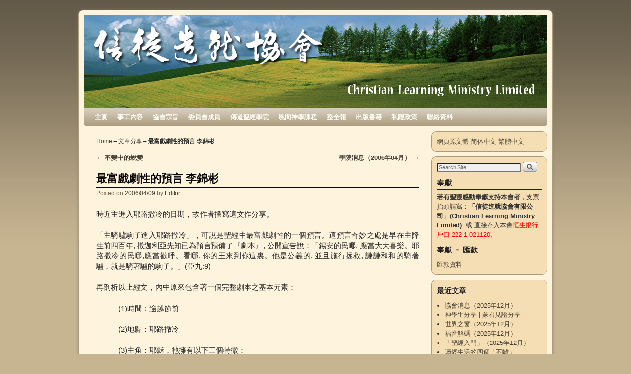

--- FILE ---
content_type: text/html; charset=UTF-8
request_url: https://cl-ministry.org/2006/04/09/1044/
body_size: 21920
content:
<!DOCTYPE html>
<!--[if IE 7]>	<html id="ie7" lang="en-US"> <![endif]-->
<!--[if IE 8]>	<html id="ie8" lang="en-US"> <![endif]-->
<!--[if IE 9]>	<html id="ie9" lang="en-US"> <![endif]-->
<!--[if !(IE 6) | !(IE 7) | !(IE 8) ] | !(IE 9) ><!-->	<html lang="en-US"> <!--<![endif]-->
<head>
<meta charset="UTF-8" />
<meta name='viewport' content='width=device-width, initial-scale=1.0, maximum-scale=2.0, user-scalable=yes' />
<title>最富戲劇性的預言  李錦彬 | 信徒造就協會</title>

<link rel="profile" href="https://gmpg.org/xfn/11" />
<link rel="pingback" href="https://cl-ministry.org/xmlrpc.php" />
<!--[if lt IE 9]>
<script src="https://cl-ministry.org/wp-content/themes/weaver-ii/js/html5.js" type="text/javascript"></script>
<![endif]-->

<script type="text/javascript">var weaverIsMobile=false;var weaverIsSimMobile=false;var weaverIsStacked=false;var weaverThemeWidth=940;var weaverMenuThreshold=640;var weaverHideMenuBar=false;var weaverMobileDisabled=false;var weaverFlowToBottom=false;var weaverHideTooltip=false;var weaverUseSuperfish=false;</script>

<!-- All In One SEO Pack 3.7.1[422,451] -->
<meta name="description"  content="時近主進入耶路撒冷的日期，故作者撰寫這文作分享。 「主騎驢駒子進入耶路撒冷」，可說是聖經中最富戲劇性的一個預言。這預言奇妙之處是早在主降生前四百年, 撒迦利亞先知已為預言預備了『劇本』, 公開宣告說：「錫安的民哪, 應當大大喜樂。耶路撒冷的民哪,應當歡呼。看哪, 你的王來到你這裏。他是公義的, 並且施行拯救," />

<meta name="keywords"  content="撒迦利亞書,約翰福音,預言,馬可福音,馬太福音" />

<script type="application/ld+json" class="aioseop-schema">{"@context":"https://schema.org","@graph":[{"@type":"Organization","@id":"https://cl-ministry.org/#organization","url":"https://cl-ministry.org/","name":"信徒造就協會","sameAs":[],"logo":{"@type":"ImageObject","@id":"https://cl-ministry.org/#logo","url":"http://cl-ministry.org/wp-content/uploads/2020/02/cl-ministry_logo.jpg"},"image":{"@id":"https://cl-ministry.org/#logo"}},{"@type":"WebSite","@id":"https://cl-ministry.org/#website","url":"https://cl-ministry.org/","name":"信徒造就協會","publisher":{"@id":"https://cl-ministry.org/#organization"},"potentialAction":{"@type":"SearchAction","target":"https://cl-ministry.org/?s={search_term_string}","query-input":"required name=search_term_string"}},{"@type":"WebPage","@id":"https://cl-ministry.org/2006/04/09/1044/#webpage","url":"https://cl-ministry.org/2006/04/09/1044/","inLanguage":"en-US","name":"最富戲劇性的預言  李錦彬","isPartOf":{"@id":"https://cl-ministry.org/#website"},"breadcrumb":{"@id":"https://cl-ministry.org/2006/04/09/1044/#breadcrumblist"},"datePublished":"2006-04-09T15:42:53+08:00","dateModified":"2013-09-09T15:52:39+08:00"},{"@type":"Article","@id":"https://cl-ministry.org/2006/04/09/1044/#article","isPartOf":{"@id":"https://cl-ministry.org/2006/04/09/1044/#webpage"},"author":{"@id":"https://cl-ministry.org/author/ford-hung-2/#author"},"headline":"最富戲劇性的預言  李錦彬","datePublished":"2006-04-09T15:42:53+08:00","dateModified":"2013-09-09T15:52:39+08:00","commentCount":0,"mainEntityOfPage":{"@id":"https://cl-ministry.org/2006/04/09/1044/#webpage"},"publisher":{"@id":"https://cl-ministry.org/#organization"},"articleSection":"文章分享, 撒迦利亞書, 約翰福音, 預言, 馬可福音, 馬太福音","image":{"@type":"ImageObject","@id":"https://cl-ministry.org/2006/04/09/1044/#primaryimage","url":"https://cl-ministry.org/wp-content/uploads/2020/02/cl-ministry_logo.jpg","width":640,"height":640}},{"@type":"Person","@id":"https://cl-ministry.org/author/ford-hung-2/#author","name":"Editor","sameAs":[],"image":{"@type":"ImageObject","@id":"https://cl-ministry.org/#personlogo","url":"https://secure.gravatar.com/avatar/a15f03387bb6a60743b6482c96627f2e?s=96&d=mm&r=g","width":96,"height":96,"caption":"Editor"}},{"@type":"BreadcrumbList","@id":"https://cl-ministry.org/2006/04/09/1044/#breadcrumblist","itemListElement":[{"@type":"ListItem","position":1,"item":{"@type":"WebPage","@id":"https://cl-ministry.org/","url":"https://cl-ministry.org/","name":"信徒造就協會"}},{"@type":"ListItem","position":2,"item":{"@type":"WebPage","@id":"https://cl-ministry.org/2006/04/09/1044/","url":"https://cl-ministry.org/2006/04/09/1044/","name":"最富戲劇性的預言  李錦彬"}}]}]}</script>
<link rel="canonical" href="https://cl-ministry.org/2006/04/09/1044/" />
<!-- All In One SEO Pack -->
<link rel='dns-prefetch' href='//s.w.org' />
<link rel='dns-prefetch' href='//v0.wordpress.com' />
<link rel="alternate" type="application/rss+xml" title="信徒造就協會 &raquo; Feed" href="https://cl-ministry.org/feed/" />
		<script type="text/javascript">
			window._wpemojiSettings = {"baseUrl":"https:\/\/s.w.org\/images\/core\/emoji\/13.0.0\/72x72\/","ext":".png","svgUrl":"https:\/\/s.w.org\/images\/core\/emoji\/13.0.0\/svg\/","svgExt":".svg","source":{"concatemoji":"https:\/\/cl-ministry.org\/wp-includes\/js\/wp-emoji-release.min.js?ver=5.5.17"}};
			!function(e,a,t){var n,r,o,i=a.createElement("canvas"),p=i.getContext&&i.getContext("2d");function s(e,t){var a=String.fromCharCode;p.clearRect(0,0,i.width,i.height),p.fillText(a.apply(this,e),0,0);e=i.toDataURL();return p.clearRect(0,0,i.width,i.height),p.fillText(a.apply(this,t),0,0),e===i.toDataURL()}function c(e){var t=a.createElement("script");t.src=e,t.defer=t.type="text/javascript",a.getElementsByTagName("head")[0].appendChild(t)}for(o=Array("flag","emoji"),t.supports={everything:!0,everythingExceptFlag:!0},r=0;r<o.length;r++)t.supports[o[r]]=function(e){if(!p||!p.fillText)return!1;switch(p.textBaseline="top",p.font="600 32px Arial",e){case"flag":return s([127987,65039,8205,9895,65039],[127987,65039,8203,9895,65039])?!1:!s([55356,56826,55356,56819],[55356,56826,8203,55356,56819])&&!s([55356,57332,56128,56423,56128,56418,56128,56421,56128,56430,56128,56423,56128,56447],[55356,57332,8203,56128,56423,8203,56128,56418,8203,56128,56421,8203,56128,56430,8203,56128,56423,8203,56128,56447]);case"emoji":return!s([55357,56424,8205,55356,57212],[55357,56424,8203,55356,57212])}return!1}(o[r]),t.supports.everything=t.supports.everything&&t.supports[o[r]],"flag"!==o[r]&&(t.supports.everythingExceptFlag=t.supports.everythingExceptFlag&&t.supports[o[r]]);t.supports.everythingExceptFlag=t.supports.everythingExceptFlag&&!t.supports.flag,t.DOMReady=!1,t.readyCallback=function(){t.DOMReady=!0},t.supports.everything||(n=function(){t.readyCallback()},a.addEventListener?(a.addEventListener("DOMContentLoaded",n,!1),e.addEventListener("load",n,!1)):(e.attachEvent("onload",n),a.attachEvent("onreadystatechange",function(){"complete"===a.readyState&&t.readyCallback()})),(n=t.source||{}).concatemoji?c(n.concatemoji):n.wpemoji&&n.twemoji&&(c(n.twemoji),c(n.wpemoji)))}(window,document,window._wpemojiSettings);
		</script>
		<style type="text/css">
img.wp-smiley,
img.emoji {
	display: inline !important;
	border: none !important;
	box-shadow: none !important;
	height: 1em !important;
	width: 1em !important;
	margin: 0 .07em !important;
	vertical-align: -0.1em !important;
	background: none !important;
	padding: 0 !important;
}
</style>
	<link rel='stylesheet' id='cudazi-scroll-to-top-style-css'  href='https://cl-ministry.org/wp-content/plugins/cudazi-scroll-to-top/css/widget.css?ver=5.5.17' type='text/css' media='all' />
<link rel='stylesheet' id='formidable-css'  href='https://cl-ministry.org/wp-content/plugins/formidable/css/formidableforms.css?ver=12132316' type='text/css' media='all' />
<link rel='stylesheet' id='weaverii-main-style-sheet-css'  href='https://cl-ministry.org/wp-content/themes/weaver-ii/style.min.css?ver=2.2.2' type='text/css' media='all' />
<link rel='stylesheet' id='weaverii-mobile-style-sheet-css'  href='https://cl-ministry.org/wp-content/themes/weaver-ii/style-mobile.min.css?ver=2.2.2' type='text/css' media='all' />
<link rel='stylesheet' id='wp-block-library-css'  href='https://cl-ministry.org/wp-includes/css/dist/block-library/style.min.css?ver=5.5.17' type='text/css' media='all' />
<style id='wp-block-library-inline-css' type='text/css'>
.has-text-align-justify{text-align:justify;}
</style>
<!-- Inline jetpack_facebook_likebox -->
<style id='jetpack_facebook_likebox-inline-css' type='text/css'>
.widget_facebook_likebox {
	overflow: hidden;
}

</style>
<link rel='stylesheet' id='social-logos-css'  href='https://cl-ministry.org/wp-content/plugins/jetpack/_inc/social-logos/social-logos.min.css?ver=9.2.4' type='text/css' media='all' />
<link rel='stylesheet' id='jetpack_css-css'  href='https://cl-ministry.org/wp-content/plugins/jetpack/css/jetpack.css?ver=9.2.4' type='text/css' media='all' />
<script type='text/javascript' src='https://cl-ministry.org/wp-includes/js/jquery/jquery.js?ver=1.12.4-wp' id='jquery-core-js'></script>
<script type='text/javascript' src='https://cl-ministry.org/wp-content/plugins/cudazi-scroll-to-top/js/widget.js?ver=5.5.17' id='cudazi-scroll-to-top-script-js'></script>
<script type='text/javascript' id='jetpack_related-posts-js-extra'>
/* <![CDATA[ */
var related_posts_js_options = {"post_heading":"h4"};
/* ]]> */
</script>
<script type='text/javascript' src='https://cl-ministry.org/wp-content/plugins/jetpack/_inc/build/related-posts/related-posts.min.js?ver=20191011' id='jetpack_related-posts-js'></script>
<link rel="https://api.w.org/" href="https://cl-ministry.org/wp-json/" /><link rel="alternate" type="application/json" href="https://cl-ministry.org/wp-json/wp/v2/posts/1044" /><link rel="EditURI" type="application/rsd+xml" title="RSD" href="https://cl-ministry.org/xmlrpc.php?rsd" />
<link rel="wlwmanifest" type="application/wlwmanifest+xml" href="https://cl-ministry.org/wp-includes/wlwmanifest.xml" /> 
<link rel='prev' title='不變中的蛻變' href='https://cl-ministry.org/2006/04/09/1042/' />
<link rel='next' title='學院消息（2006年04月）' href='https://cl-ministry.org/2006/04/09/1046/' />
<link rel='shortlink' href='https://wp.me/p3EAbS-gQ' />
<link rel="alternate" type="application/json+oembed" href="https://cl-ministry.org/wp-json/oembed/1.0/embed?url=https%3A%2F%2Fcl-ministry.org%2F2006%2F04%2F09%2F1044%2F" />
<link rel="alternate" type="text/xml+oembed" href="https://cl-ministry.org/wp-json/oembed/1.0/embed?url=https%3A%2F%2Fcl-ministry.org%2F2006%2F04%2F09%2F1044%2F&#038;format=xml" />

<!-- Weaver II Extras Version 2.3.1 -->
<!-- Analytics by WP Statistics v14.8 - https://wp-statistics.com/ -->

<!-- This site is using Weaver II 2.2.2 (44) subtheme: Wheat -->
<!-- Page ID: 1044 -->
<style type="text/css">
/* Weaver II styles - Version 44 */
a {color:#474134;}
a:visited {color:#706752;}
a:hover {color:#C91640;}
.entry-title a {color:#0A0A0A;}
.entry-title a:visited {color:#0A0A0A;}
.entry-meta a, .entry-utility a {color:#474134;}
.entry-meta a:visited, .entry-utility a:visited {color:#706752;}
.entry-meta a:hover, .entry-utility a:hover {color:#C91640;}
.widget-area a {color:#474134;}
.widget-area a:visited {color:#706752;}
.widget-area a:hover {color:#C91640;}
#wrapper {border: 1px solid #AB9B7D;}
#sidebar_primary,#sidebar_right,#sidebar_left,.sidebar_top,.sidebar_bottom,.sidebar_extra,#first,#second,#third,#fourth, .mobile_widget_area {border: 1px solid #AB9B7D;}
#wrapper, #branding, #colophon, .commentlist li.comment, #respond, #sidebar_primary,#sidebar_right,#sidebar_left,.sidebar_top,.sidebar_bottom,.sidebar_extra,#first,#second,#third,#fourth,.mobile_widget_area {-moz-border-radius: 10px; -webkit-border-radius: 10px; border-radius: 10px;}
#sidebar_wrap_right.right-1-col,#sidebar_wrap_right.right-2-col,#sidebar_wrap_right.right-2-col-bottom,
#sidebar_wrap_left.left-1-col,#sidebar_wrap_left.left-2-col,#sidebar_wrap_left.left-2-col-bottom,#sidebar_wrap_left,#sidebar_wrap_right
{-moz-border-radius: 10px; -webkit-border-radius: 10px; border-radius: 10px;}
.commentlist li.comment .comment-meta {-moz-border-radius-topleft: 7px; -moz-border-radius-topright: 7px;
 -webkit-border-top-left-radius: 7px; -webkit-border-top-right-radius: 7px; border-top-left-radius: 7px; border-top-right-radius: 7px;}
#access {-moz-border-radius-bottomleft: 7px; -moz-border-radius-bottomright: 7px;
 -webkit-border-bottom-left-radius: 7px; -webkit-border-bottom-right-radius: 7px; border-bottom-left-radius: 7px; border-bottom-right-radius: 7px;}
#access2 {-moz-border-radius-topleft: 7px; -moz-border-radius-topright: 7px;
 -webkit-border-top-left-radius: 7px; -webkit-border-top-right-radius: 7px; border-top-left-radius: 7px; border-top-right-radius: 7px;}
body {background-image: url(/wp-content/themes/weaver-ii/images/gr.png); background-attachment: scroll; background-repeat: repeat-x;}
#wrapper {-webkit-box-shadow: 0 0 3px 3px rgba(0,0,0,0.25); -moz-box-shadow: 0 0 3px 3px rgba(0,0,0,0.25); box-shadow: 0 0 3px 3px rgba(127,127,127,0.25);}
#wrapper{max-width:940px;}
#sidebar_primary,.mobile_widget_area {background-color:#F5DEB3;}
#sidebar_right {background-color:#F5DEB3;}
#sidebar_left {background-color:#F5DEB3;}
.sidebar_top,.sidebar_extra {background-color:#F5DEB3;}
.sidebar_bottom {background-color:#F5DEB3;}
#container_wrap.right-1-col{width:75.000%;} #sidebar_wrap_right.right-1-col{width:25.000%;}
#container_wrap.right-2-col,#container_wrap.right-2-col-bottom{width:67.000%;} #sidebar_wrap_right.right-2-col,#sidebar_wrap_right.right-2-col-bottom{width:33.000%;}
#container_wrap.left-1-col{width:75.000%;} #sidebar_wrap_left.left-1-col{width:25.000%;}
#container_wrap.left-2-col,#container_wrap.left-2-col-bottom{width:67.000%;} #sidebar_wrap_left.left-2-col,#sidebar_wrap_left.left-2-col-bottom{width:33.000%;}
#container_wrap{width:66.000%;} #sidebar_wrap_left{width:17.000%;} #sidebar_wrap_right{width:17.000%;}
#sidebar_wrap_2_left_left, #sidebar_wrap_2_right_left {width:54.000%;margin-right:1%;}
#sidebar_wrap_2_left_right, #sidebar_wrap_2_right_right {width:45.000%;}
@media only screen and (max-width:640px) { /* header widget area mobile rules */
} /* end mobile rules */
#main {padding: 10px 0 0 0;}
#site-description {font-size:133.000%;}
#site-title {overflow:hidden; padding:0; margin:0; position:absolute; left:2.000%; top: 5.000%; z-index:20;}
#site-description {overflow:hidden; padding:0; margin:0; position:absolute; left:4.000%; top: 30.000%; z-index:20;}
#site-info {width:80%;}
.menu_bar a, .mobile_menu_bar a {font-weight:bold;}
@media only screen and (min-width: 641px) {.menu_bar,.weaveriip_vertical_menu .menu_bar { background-image: url(/wp-content/themes/weaver-ii/images/theme/fade.png);}}
@media only screen and (min-width: 641px) {.menu_bar ul ul a, .menu_bar li:hover > a, .menu_bar ul ul :hover > a { background-image: url(/wp-content/themes/weaver-ii/images/theme/fadeup.png);}}
#ie8 .menu_bar,#ie8 .weaveriip_vertical_menu .menu_bar,#ie7 .menu_bar,#ie7 .weaveriip_vertical_menu .menu_bar { background-image: url(/wp-content/themes/weaver-ii/images/theme/fade.png);}
#ie8 .menu_bar ul ul a, #ie8 .menu_bar li:hover > a, #ie8 .menu_bar ul ul :hover > a,
#ie7 .menu_bar ul ul a, #ie7 .menu_bar li:hover > a, #ie7 .menu_bar ul ul :hover > a{ background-image: url(/wp-content/themes/weaver-ii/images/theme/fadeup.png);}
.menu_bar, .menu_bar a,.menu_bar a:visited,.mobile_menu_bar a {color:#FFFAEF;}
.menu_bar li:hover > a, .menu_bar a:focus {background-color:#BAA987;}
.menu_bar li:hover > a, .menu_bar a:focus {color:#F0EBE0;}
.menu_bar ul ul a {background-color:#998B6F;}
.menu_bar ul ul a,.menu_bar ul ul a:visited {color:#FFFAEF;}
.menu_bar ul ul :hover > a {background-color:#BAA987;}
.menu_bar ul ul :hover > a {color:#F0EBE0;}
.menu_bar, .mobile_menu_bar, .menu-add {background-color:#AB9B7D;}
.mobile-menu-link {border-color:#FFFAEF;}
.widget-area .menu-vertical,.menu-vertical {clear:both;background-color:transparent;margin:0;width:100%;overflow:hidden;border-bottom:3px solid #FFFAEF;border-top:1px solid #FFFAEF;}
.widget-area .menu-vertical ul, .menu-vertical ul {margin: 0; padding: 0; list-style-type: none;  list-style-image:none;font-family: inherit;}
.widget-area .menu-vertical li a, .widget-area .menu-vertical a:visited, .menu-vertical li a, .menu-vertical a:visited {
color: #FFFAEF;  background-color: #AB9B7D; display: block !important; padding: 5px 10px; text-decoration: none; border-top:2px solid #FFFAEF;}
.widget-area .menu-vertical a:hover,.widget-area .menu-vertical a:focus, .menu-vertical a:hover,.menu-vertical a:focus {
color: #F0EBE0; background-color: #BAA987;text-decoration: none;}
.widget-area .menu-vertical ul ul li, .menu-vertical ul ul li { margin: 0; }
.widget-area .menu-vertical ul ul a,.menu-vertical ul ul a {color: #FFFAEF; background-color: #AB9B7D;
 display: block; padding: 4px 5px 4px 25px; text-decoration: none;border:0;
 border-top:1px solid #FFFAEF;}
.widget-area .menu-vertical ul ul a:hover,#wrap-header .menu-vertical ul ul a:hover,#wrap-header .menu-vertical ul a:hover {color: #F0EBE0; background-color: #BAA987; text-decoration: none;}
.widget-area .menu-vertical ul ul ul a,.menu-vertical ul ul ul a {padding: 4px 5px 4px 35px;}
.widget-area .menu-vertical ul ul ul a,.menu-vertical ul ul ul ul a {padding: 4px 5px 4px 45px;}
.widget-area .menu-vertical ul ul ul ul a,.menu-vertical ul ul ul ul ul a {padding: 4px 5px 4px 55px;}
.menu_bar .current_page_item > a, .menu_bar .current-menu-item > a, .menu_bar .current-cat > a, .menu_bar .current_page_ancestor > a,.menu_bar .current-category-ancestor > a, .menu_bar .current-menu-ancestor > a, .menu_bar .current-menu-parent > a, .menu_bar .current-category-parent > a,.menu-vertical .current_page_item > a, .menu-vertical .current-menu-item > a, .menu-vertical .current-cat > a, .menu-vertical .current_page_ancestor > a, .menu-vertical .current-category-ancestor > a, .menu-vertical .current-menu-ancestor > a, .menu-vertical .current-menu-parent > a, .menu-vertical .current-category-parent > a,.widget-area .menu-vertical .current_page_item > a, .widget-area .menu-vertical .current-menu-item > a, .widget-area .menu-vertical .current-cat > a, .widget-area .menu-vertical .current_page_ancestor > a {color:#474134 !important;}
.entry-title {border-bottom: 1px solid #0A0A0A;}
#content, .entry-content h1, .entry-content h2 {color:#292929;}
#content h1, #content h2, #content h3, #content h4, #content h5, #content h6, #content dt, #content th,
h1, h2, h3, h4, h5, h6,#author-info h2 {color:#0A0A0A;}
#content h1.entry-title {color:#0A0A0A;}
.commentlist li.comment, #respond {background-color:transparent;}
#respond input#submit {background-color:#F7E0B5;}
.wp-caption p.wp-caption-text, #content .gallery .gallery-caption,.entry-attachment .entry-caption {color:#333333;}
#content img.size-full, #content img.size-large, #content img.size-medium, #content img.size-thumbnail, #content .attachment-thumbnail, #content .gallery img,#content .gallery-thumb img,.entry-attachment img, #content .wp-caption img, #content img.wp-post-image,#content img[class*="wp-image-"],#author-avatar img,img.avatar {background-color:transparent;}
.home .sticky, #container.page-with-posts .sticky, #container.index-posts .sticky {background-color:#E6DCC8;}
.entry-meta, .entry-content label, .entry-utility {color:#706752;}
body {font-size:11px;}
body {font-family:Arial,Helvetica,sans-serif;}
h3#comments-title,h3#reply-title,.menu_bar,.mobile_menu_bar,
#author-info,#infobar,#nav-above, #nav-below,#cancel-comment-reply-link,.form-allowed-tags,
#site-info,#site-title,#wp-calendar,#comments-title,.comment-meta,.comment-body tr th,.comment-body thead th,
.entry-content label,.entry-content tr th,.entry-content thead th,.entry-format,.entry-meta,.entry-title,
.entry-utility,#respond label,.navigation,.page-title,.pingback p,.reply,.widget-title,
.wp-caption-text,input[type=submit] {font-family:Arial,Helvetica,sans-serif;}
body {background-color:#C7B491;}
body {color:#292929;}
#wrapper {background-color:#FEF3DD;}
#main {background-color:transparent;}
#container {background-color:transparent;}
#content {background-color:transparent;}
#content .post,.post {background-color:transparent;}
#branding {background-color:transparent;}
#colophon {background-color:#F5DEB3;}
hr {background-color:#AB9B7D;}
.entry-meta {background-color:transparent;}
.entry-utility {background-color:transparent;}
input, textarea, ins, pre {background-color:#F0F0F0;}
.widget {color:#333333;}
.widget-title {border-bottom: 1px solid #222222; margin-bottom:5px;padding-bottom:3px;}
.widget-title, .widget_search label, #wp-calendar caption {color: #222222;}
#site-title a {color:#FFFFFF;}
#site-description {color:#FFFFFF;}
@media only screen and (min-width: 581px) { #site-title{display:none;}}
#ie7 #site-title, #ie8 #site-title {display:none;}
.weaver-smalltablet-sim #site-title{display:none;}
.weaver-phone #site-title{display:block;}
#site-description{display:none;}
/* Weaver II Mobile Device Options */
.weaver-any-mobile  #main a, .weaver-any-mobile  #mobile-widget-area a, .weaver-any-mobile  .sidebar_top a, .weaver-any-mobile  .sidebar_bottom a, .weaver-any-mobile  .sidebar_extra a {text-decoration: underline !important;}
@media only screen and (max-width:768px) and (orientation:portrait) {body {padding: 0px !important;}}
@media only screen and (max-width:640px) {
#main a, #mobile-widget-area a, .sidebar_top a, .sidebar_bottom a, .sidebar_extra a{text-decoration: underline !important;}
}
@media only screen and (max-width: 580px) {
}

/* end Weaver II CSS */
</style> <!-- end of main options style section -->


<!--[if lte IE 8]>
<style type="text/css" media="screen">
#content img.size-thumbnail,#content img.size-medium,#content img.size-large,#content img.size-full,#content img.attachment-thumbnail,
#content img.wp-post-image,img.avatar,.format-chat img.format-chat-icon,
#wrapper,#branding,#colophon,#content, #content .post,
#sidebar_primary,#sidebar_right,#sidebar_left,.sidebar_top,.sidebar_bottom,.sidebar_extra,
#first,#second,#third,#fourth,
#commentform input:focus,#commentform textarea:focus,#respond input#submit {
		behavior: url(https://cl-ministry.org/wp-content/themes/weaver-ii/js/PIE/PIE.php) !important; position:relative;
}
</style>
<![endif]-->

<!-- End of Weaver II options -->

<!-- Jetpack Open Graph Tags -->
<meta property="og:type" content="article" />
<meta property="og:title" content="最富戲劇性的預言  李錦彬" />
<meta property="og:url" content="https://cl-ministry.org/2006/04/09/1044/" />
<meta property="og:description" content="時近主進入耶路撒冷的日期，故作者撰寫這文作分享。 「主騎驢駒子進入耶路撒冷」，可說是聖經中最富戲劇性的一個預言。這預言奇妙之處是早在主降生前四百年, 撒迦利亞先知已為預言預備了『劇本』, 公開宣告說：「錫安的民哪, 應當大大喜樂。耶路撒冷的民哪,應當歡呼。看哪, 你的王來到你這裏。他是公義的, 並且施行拯救, 謙謙和和的騎著驢，就是騎著驢的駒子。」(亞九:9)…" />
<meta property="article:published_time" content="2006-04-09T15:42:53+00:00" />
<meta property="article:modified_time" content="2013-09-09T15:52:39+00:00" />
<meta property="og:site_name" content="信徒造就協會" />
<meta property="og:image" content="https://cl-ministry.org/wp-content/uploads/2015/02/CLM_icon-54d41d06v1_site_icon.png" />
<meta property="og:image:width" content="512" />
<meta property="og:image:height" content="512" />
<meta property="og:locale" content="en_US" />
<meta name="twitter:text:title" content="最富戲劇性的預言  李錦彬" />
<meta name="twitter:image" content="https://cl-ministry.org/wp-content/uploads/2015/02/CLM_icon-54d41d06v1_site_icon-256x256.png" />
<meta name="twitter:card" content="summary" />

<!-- End Jetpack Open Graph Tags -->
<link rel="icon" href="https://cl-ministry.org/wp-content/uploads/2015/02/CLM_icon-54d41d06v1_site_icon-32x32.png" sizes="32x32" />
<link rel="icon" href="https://cl-ministry.org/wp-content/uploads/2015/02/CLM_icon-54d41d06v1_site_icon-256x256.png" sizes="192x192" />
<link rel="apple-touch-icon" href="https://cl-ministry.org/wp-content/uploads/2015/02/CLM_icon-54d41d06v1_site_icon-256x256.png" />
<meta name="msapplication-TileImage" content="https://cl-ministry.org/wp-content/uploads/2015/02/CLM_icon-54d41d06v1_site_icon.png" />
</head>

<body class="post-template-default single single-post postid-1044 single-format-standard zh single-author singular not-logged-in weaver-desktop weaver-mobile-smart-nostack">
<a href="#page-bottom" id="page-top">&darr;</a> <!-- add custom CSS to use this page-bottom link -->
<div id="wrapper" class="hfeed">
<div id="wrap-header">
	<header id="branding" role="banner"><div id="branding-content">
		<div id="site-logo"></div>
		<div id="site-logo-link" onclick="location.href='https://cl-ministry.org/';"></div>

		<div class="title-description-xhtml">
			<h1 id="site-title" ><span><a href="https://cl-ministry.org/" title="信徒造就協會" rel="home">信徒造就協會</a></span></h1>
			<h2 id="site-description"> Christian Learning Ministry</h2>
		</div>
		<div id="header_image">
                              <img src="https://cl-ministry.org/wp-content/uploads/2013/07/Header.jpg" width="940" height="188" alt="信徒造就協會" />
        		</div><!-- #header_image -->
	</div></header><!-- #branding-content, #branding -->
<div id="wrap-bottom-menu">
<div id="mobile-bottom-nav" class="mobile_menu_bar" style="padding:5px 10px 5px 10px;clear:both;">
	<div style="margin-bottom:20px;">
<span class="mobile-home-link">
	<a href="https://cl-ministry.org/" title="信徒造就協會" rel="home">Home</a></span>
	<span class="mobile-menu-link"><a href="javascript:void(null);" onclick="weaverii_ToggleMenu(document.getElementById('nav-bottom-menu'), this, 'Menu &darr;', 'Menu &uarr;')">Menu &darr;</a></span></div>
</div>
		<div class="skip-link"><a class="assistive-text" href="#content" title="">Skip to primary content</a></div>
			<div class="skip-link"><a class="assistive-text" href="#sidebar_primary" title="">Skip to secondary content</a></div>
				<div id="nav-bottom-menu"><nav id="access" class="menu_bar" role="navigation">
<div class="menu"><ul id="menu-main-menu-2" class="menu"><li id="menu-item-1678" class="menu-item menu-item-type-post_type menu-item-object-page menu-item-home menu-item-1678"><a href="https://cl-ministry.org/">主頁</a></li>
<li id="menu-item-1679" class="menu-item menu-item-type-post_type menu-item-object-page menu-item-1679"><a href="https://cl-ministry.org/%e4%ba%8b%e5%b7%a5%e5%85%a7%e5%ae%b9/">事工內容</a></li>
<li id="menu-item-1681" class="menu-item menu-item-type-post_type menu-item-object-page menu-item-1681"><a href="https://cl-ministry.org/%e5%8d%94%e6%9c%83%e5%ae%97%e6%97%a8/">協會宗旨</a></li>
<li id="menu-item-1682" class="menu-item menu-item-type-post_type menu-item-object-page menu-item-1682"><a href="https://cl-ministry.org/%e5%a7%94%e5%93%a1%e6%9c%83%e6%88%90%e5%93%a1/">委員會成員</a></li>
<li id="menu-item-1936" class="menu-item menu-item-type-post_type menu-item-object-page menu-item-1936"><a href="https://cl-ministry.org/%e5%82%b3%e9%81%93%e8%81%96%e7%b6%93%e5%ad%b8%e9%99%a2/">傳道聖經學院</a></li>
<li id="menu-item-1697" class="menu-item menu-item-type-post_type menu-item-object-page menu-item-has-children menu-item-1697"><a href="https://cl-ministry.org/%e6%99%9a%e9%96%93%e7%a5%9e%e5%ad%b8%e8%aa%b2%e7%a8%8b/">晚間神學課程</a>
<ul class="sub-menu">
	<li id="menu-item-1698" class="menu-item menu-item-type-post_type menu-item-object-page menu-item-1698"><a href="https://cl-ministry.org/%e6%99%9a%e9%96%93%e7%a5%9e%e5%ad%b8%e8%aa%b2%e7%a8%8b/%e5%ad%b8%e5%93%a1%e9%a0%88%e7%9f%a5/">學員須知</a></li>
	<li id="menu-item-1700" class="menu-item menu-item-type-post_type menu-item-object-page menu-item-1700"><a href="https://cl-ministry.org/%e6%99%9a%e9%96%93%e7%a5%9e%e5%ad%b8%e8%aa%b2%e7%a8%8b/%e8%aa%b2%e7%a8%8b%e5%a0%b1%e5%90%8d/">課程報名</a></li>
</ul>
</li>
<li id="menu-item-1686" class="menu-item menu-item-type-post_type menu-item-object-page menu-item-has-children menu-item-1686"><a href="https://cl-ministry.org/%e6%95%b4%e5%85%a8%e5%a0%b1/">整全報</a>
<ul class="sub-menu">
	<li id="menu-item-1696" class="menu-item menu-item-type-post_type menu-item-object-page menu-item-1696"><a href="https://cl-ministry.org/%e6%95%b4%e5%85%a8%e5%a0%b1/%e8%a8%82%e9%96%b1%e3%80%8a%e6%95%b4%e5%85%a8%e5%a0%b1%e3%80%8b/">訂閱《整全報》</a></li>
	<li id="menu-item-3278" class="menu-item menu-item-type-post_type menu-item-object-page menu-item-3278"><a href="https://cl-ministry.org/%e7%ac%ac%e4%b8%80%e5%9b%9b%e4%b8%80%e8%87%b3%e4%b8%80%e5%9b%9b%e4%ba%94%e6%9c%9f/">第一四一至一四五期</a></li>
	<li id="menu-item-3150" class="menu-item menu-item-type-post_type menu-item-object-page menu-item-3150"><a href="https://cl-ministry.org/%e6%95%b4%e5%85%a8%e5%a0%b1/%e7%ac%ac%e4%b8%80%e4%b8%89%e5%85%ad%e8%87%b3%e4%b8%80%e5%9b%9b%e9%9b%b6%e6%9c%9f/">第一三六至一四零期</a></li>
	<li id="menu-item-3022" class="menu-item menu-item-type-post_type menu-item-object-page menu-item-3022"><a href="https://cl-ministry.org/%e7%ac%ac%e4%b8%80%e4%b8%89%e4%b8%80%e8%87%b3%e4%b8%80%e4%b8%89%e4%ba%94%e6%9c%9f/">第一三一至一三五期</a></li>
	<li id="menu-item-2885" class="menu-item menu-item-type-post_type menu-item-object-page menu-item-2885"><a href="https://cl-ministry.org/%e6%95%b4%e5%85%a8%e5%a0%b1/%e7%ac%ac%e4%b8%80%e4%ba%8c%e5%85%ad%e8%87%b3%e4%b8%80%e4%b8%89%e9%9b%b6%e6%9c%9f/">第一二六至一三零期</a></li>
	<li id="menu-item-2688" class="menu-item menu-item-type-post_type menu-item-object-page menu-item-2688"><a href="https://cl-ministry.org/%e6%95%b4%e5%85%a8%e5%a0%b1/%e7%ac%ac%e4%b8%80%e4%ba%8c%e4%b8%80%e8%87%b3%e4%b8%80%e4%ba%8c%e4%ba%94%e6%9c%9f/">第一二一至一二五期</a></li>
	<li id="menu-item-2540" class="menu-item menu-item-type-post_type menu-item-object-page menu-item-2540"><a href="https://cl-ministry.org/%e6%95%b4%e5%85%a8%e5%a0%b1/116-120/">第一一六至一二零期</a></li>
	<li id="menu-item-2333" class="menu-item menu-item-type-post_type menu-item-object-page menu-item-2333"><a href="https://cl-ministry.org/%e6%95%b4%e5%85%a8%e5%a0%b1/111-2/">第一一一至一一五期</a></li>
	<li id="menu-item-2028" class="menu-item menu-item-type-post_type menu-item-object-page menu-item-2028"><a href="https://cl-ministry.org/%e6%95%b4%e5%85%a8%e5%a0%b1/%e7%ac%ac%e4%b8%80%e7%99%be%e9%9b%b6%e4%b8%80%e6%9c%9f/">第一百零一至一百十期</a></li>
	<li id="menu-item-1703" class="menu-item menu-item-type-post_type menu-item-object-page menu-item-1703"><a href="https://cl-ministry.org/%e6%95%b4%e5%85%a8%e5%a0%b1/%e7%ac%ac%e4%b9%9d%e5%8d%81%e4%b8%80%e6%9c%9f/">第九十一至一百期</a></li>
	<li id="menu-item-1692" class="menu-item menu-item-type-post_type menu-item-object-page menu-item-1692"><a href="https://cl-ministry.org/%e6%95%b4%e5%85%a8%e5%a0%b1/%e7%ac%ac%e5%85%ab%e5%8d%81%e4%b8%80%e6%9c%9f/">第八十一至九十期</a></li>
	<li id="menu-item-1688" class="menu-item menu-item-type-post_type menu-item-object-page menu-item-1688"><a href="https://cl-ministry.org/%e6%95%b4%e5%85%a8%e5%a0%b1/%e7%ac%ac%e4%b8%83%e5%8d%81%e4%b8%80%e6%9c%9f/">第七十一至八十期</a></li>
	<li id="menu-item-1693" class="menu-item menu-item-type-post_type menu-item-object-page menu-item-1693"><a href="https://cl-ministry.org/%e6%95%b4%e5%85%a8%e5%a0%b1/%e7%ac%ac%e5%85%ad%e5%8d%81%e4%b8%80%e8%87%b3%e4%b8%83%e5%8d%81%e6%9c%9f%ef%bc%882011%e5%b9%b411%e6%9c%88%ef%b9%a32013%e5%b9%b45%e6%9c%88%ef%bc%89/">第六十一至七十期</a></li>
	<li id="menu-item-1691" class="menu-item menu-item-type-post_type menu-item-object-page menu-item-1691"><a href="https://cl-ministry.org/%e6%95%b4%e5%85%a8%e5%a0%b1/%e7%ac%ac%e4%ba%94%e5%8d%81%e4%b8%80%e8%87%b3%e5%85%ad%e5%8d%81%e6%9c%9f/">第五十一至六十期</a></li>
	<li id="menu-item-1695" class="menu-item menu-item-type-post_type menu-item-object-page menu-item-1695"><a href="https://cl-ministry.org/%e6%95%b4%e5%85%a8%e5%a0%b1/%e7%ac%ac%e5%9b%9b%e5%8d%81%e4%b8%80%e8%87%b3%e4%ba%94%e5%8d%81%e6%9c%9f/">第四十一至五十期</a></li>
	<li id="menu-item-1689" class="menu-item menu-item-type-post_type menu-item-object-page menu-item-1689"><a href="https://cl-ministry.org/%e6%95%b4%e5%85%a8%e5%a0%b1/%e7%ac%ac%e4%b8%89%e5%8d%81%e4%b8%80%e8%87%b3%e5%9b%9b%e5%8d%81%e6%9c%9f/">第三十一至四十期</a></li>
	<li id="menu-item-1690" class="menu-item menu-item-type-post_type menu-item-object-page menu-item-1690"><a href="https://cl-ministry.org/%e6%95%b4%e5%85%a8%e5%a0%b1/%e7%ac%ac%e4%ba%8c%e5%8d%81%e4%b8%80%e8%87%b3%e4%b8%89%e5%8d%81%e6%9c%9f/">第二十一至三十期</a></li>
	<li id="menu-item-1694" class="menu-item menu-item-type-post_type menu-item-object-page menu-item-1694"><a href="https://cl-ministry.org/%e6%95%b4%e5%85%a8%e5%a0%b1/%e7%ac%ac%e5%8d%81%e4%b8%80%e8%87%b3%e4%ba%8c%e5%8d%81%e6%9c%9f/">第十一至二十期</a></li>
	<li id="menu-item-1687" class="menu-item menu-item-type-post_type menu-item-object-page menu-item-1687"><a href="https://cl-ministry.org/%e6%95%b4%e5%85%a8%e5%a0%b1/%e7%ac%ac%e4%b8%80%e8%87%b3%e5%8d%81%e6%9c%9f/">第一至十期</a></li>
</ul>
</li>
<li id="menu-item-1935" class="menu-item menu-item-type-post_type menu-item-object-page menu-item-1935"><a href="https://cl-ministry.org/%e5%87%ba%e7%89%88%e6%9b%b8%e7%b1%8d/">出版書籍</a></li>
<li id="menu-item-1701" class="menu-item menu-item-type-post_type menu-item-object-page menu-item-has-children menu-item-1701"><a href="https://cl-ministry.org/%e7%a7%81%e9%9a%b1%e6%94%bf%e7%ad%96/">私隱政策</a>
<ul class="sub-menu">
	<li id="menu-item-1702" class="menu-item menu-item-type-post_type menu-item-object-page menu-item-1702"><a href="https://cl-ministry.org/%e7%a7%81%e9%9a%b1%e6%94%bf%e7%ad%96/%e5%80%8b%e4%ba%ba%e8%b3%87%e6%96%99%e5%ae%88%e5%89%87/">個人資料守則</a></li>
</ul>
</li>
<li id="menu-item-1704" class="menu-item menu-item-type-post_type menu-item-object-page menu-item-1704"><a href="https://cl-ministry.org/%e8%81%af%e7%b5%a1%e8%b3%87%e6%96%99/">聯絡資料</a></li>
</ul></div>		</nav></div><!-- #access --></div> <!-- #wrap-bottom-menu -->
</div> <!-- #wrap-header -->
	<div id="main">
		<div id="container_wrap" class="container-single equal_height right-1-col">
	<div id="infobar">
<span id="breadcrumbs"><span class="crumbs"><a href="https://cl-ministry.org/">Home</a>&rarr;<a href="https://cl-ministry.org/category/%e6%96%87%e7%ab%a0%e5%88%86%e4%ba%ab/">文章分享</a>&rarr;<span class="bcur-page">最富戲劇性的預言  李錦彬</span></span></span>	<span class='infobar_right'>
<span id="infobar_paginate"></span>
	</span></div><div class="weaver-clear"></div><!-- #infobar -->
		<div id="container">
			<div id="content" role="main">

				<nav id="nav-above" class="navigation">
				<h3 class="assistive-text">Post navigation</h3>
					<div class="nav-previous"><a href="https://cl-ministry.org/2006/04/09/1042/" rel="prev"><span class="meta-nav">&larr;</span> 不變中的蛻變</a></div>
				<div class="nav-next"><a href="https://cl-ministry.org/2006/04/09/1046/" rel="next">學院消息（2006年04月） <span class="meta-nav">&rarr;</span></a></div>
				</nav><!-- #nav-above -->


<article id="post-1044" class="content-single  post-1044 post type-post status-publish format-standard hentry category-48 tag-103 tag-24 tag-102 tag-22 tag-21">
	<header class="entry-header">
		<div class="entry-hdr"><h1 class="entry-title">最富戲劇性的預言  李錦彬</h1></div>

		<div class="entry-meta">
						<div class="meta-info-wrap">
			<span class="sep posted-on">Posted on </span><a href="https://cl-ministry.org/2006/04/09/1044/" title="11:42 pm" rel="bookmark"><time class="entry-date" datetime="2006-04-09T23:42:53+08:00">2006/04/09</time></a><span class="by-author"> <span class="sep"> by </span> <span class="author vcard"><a class="url fn n" href="https://cl-ministry.org/author/ford-hung-2/" title="View all posts by Editor" rel="author">Editor</a></span></span><span class="updated">September 9, 2013</span>
			</div><!-- .entry-meta-icons -->		</div><!-- .entry-meta -->
	</header><!-- .entry-header -->

	<div class="entry-content cf">
		<p style="text-align: justify;">時近主進入耶路撒冷的日期，故作者撰寫這文作分享。</p>
<p style="text-align: justify;">「主騎驢駒子進入耶路撒冷」，可說是聖經中最富戲劇性的一個預言。這預言奇妙之處是早在主降生前四百年, 撒迦利亞先知已為預言預備了『劇本』, 公開宣告說：「錫安的民哪, 應當大大喜樂。耶路撒冷的民哪,應當歡呼。看哪, 你的王來到你這裏。他是公義的, 並且施行拯救, 謙謙和和的騎著驢，就是騎著驢的駒子。」(亞九:9)<span id="more-1044"></span></p>
<p style="text-align: justify;">再剖析以上經文，內中原來包含著一個完整劇本之基本元素：</p>
<p style="text-align: justify;">　　　(1)時間：逾越節前</p>
<p style="text-align: justify;">　　　(2)地點：耶路撒冷</p>
<p style="text-align: justify;">　　　(3)主角：耶穌，祂擁有以下三個特徵：</p>
<p style="text-align: justify;">　　　　　(i)祂是騎驢進城，是騎著一匹驢駒子進城。</p>
<p style="text-align: justify;">　　　　　(ii)祂是王, 是一位謙謙和和的王。</p>
<p style="text-align: justify;">　　　　　(iii)祂是救主, 是一位施行拯救的主。</p>
<p style="text-align: justify;">　　　(4)『茄喱啡』： 一大群不謀而合，從四方八面擁到耶路撒冷過節的朝香客。</p>
<p style="text-align: justify;">　　　(5)劇情：耶穌騎著一匹驢駒子，謙謙卑卑的進入耶路撒冷，並且受到一大群群眾，夾道向祂歡呼。</p>
<p style="text-align: justify;">　　　(6)道具：一匹來歷不明, 並且從沒有被人騎過的驢駒子。</p>
<p style="text-align: justify;">以上劇本的元素, 想不到在四百多年後, 竟然全應驗在耶穌身上。 其過程之曲折離奇, 叫人嘆為觀止。以下筆者將從三方面, 跟大家探討箇中奇妙:</p>
<p style="text-align: justify;">一)一位神祕的預備者</p>
<p style="text-align: justify;">耶穌在地上生活時，一向禁止門徒披露祂「彌賽亞」 的身分。 過往, 耶穌通常以步行方式進入耶路撒冷，這回是主第三次進城, 原本跟前兩次一樣，打算步行入城, 怎料在進城前一剎那，主突然改變初衷, 要高姿態騎著驢駒子昂然進城, 並罕有地主動接受群眾以君王式向祂歡呼。 能夠成功演上這一齣萬人哄動的序幕，除了那數以萬計不在控制中群眾的配合外, 全賴有人為祂暗中預備了劇中最關鍵的一個道具  驢駒子。</p>
<p style="text-align: justify;">按聖經記載, 當耶穌和門徒到達城門前一處名叫伯法其的地方，就吩咐門徒往對面的村子，還說明他們必看見一匹驢, 與其他驢駒同在，並叮囑門徒把該驢駒子 帶來，讓祂騎著進城。門徒聽後感到驚奇，心想驢駒子該有主人,如今要他們牽走人家的驢駒子，萬一被發現, 那該如何是好, 但奇怪的是耶穌卻吩咐門徒, 當遇到查問時, 只管說：「主要用牠！」結果, 一切果真如主所料，可是, 到底是哪一位有心人，為主預備驢駒子，讓預言應驗, 聖經一直未有揭示。</p>
<p style="text-align: justify;">其實, 耶穌吩咐門徒以這途徑取得驢駒子，實令人詫異。試想門徒的行為, 在別人看來, 猶如強搶,但奇妙的是, 馬可福音記載：「在那裡站著的人，有幾個說&#8230;那些人就任憑他們 (門徒) 牽去了。」可見當時看守的人, 根本是樂意讓門徒牽走驢駒子的。</p>
<p style="text-align: justify;">話說回頭, 門徒當時在村子看見的，並不是單獨一匹驢駒子，而是一匹驢子和一匹驢駒子，雖然門徒清楚聽到主要的是一匹驢駒子, 但卻擔心驢駒子未嘗揹負重物，不一定能被主騎乘, 於是, 乾脆將驢子及驢駒子一併帶來。(太廿一：7) 最後, 耶穌當然是選擇那匹 「從來沒有人騎過」 的驢駒子, (可十一：2) 以示主身份的尊貴。至於預言第二方面的應驗，就與一大群無知的群眾有關。</p>
<p style="text-align: justify;">二)一群無知百姓的歡呼</p>
<p style="text-align: justify;">約翰福音十二章12-13節記載: 「第二天有許多上來過節的人, 聽見耶穌將到耶路撒冷, 就拿著棕樹枝, 出去迎接祂…」耶穌選擇了一個千載難逢的時刻 來展現祂生命中最富戲劇性的一幕, 祂抓緊著數以萬計 朝香客擁到耶路撒冷守逾越節的機遇, 來見證祂君王的身份。當主騎著驢駒子進城，只見許多百姓手拿棕樹枝，將自己的衣服鋪設在地，讓耶穌騎著驢駒子踏過 。原來猶太人通常以這方式歡迎君王, 而這次也是主唯一的一次，受百姓以君王式接待。究其原因, 可能跟之前主醫好兩名呼叫祂為「大衛子孫」的瞎子有關, 約翰福音十二章17-18節記載說:「當耶穌呼喚拉撒路叫他從死復活出墳墓的時候, 同耶穌在那裏的眾人, 就作見證眾人因聽見耶穌行了這神蹟, 就去迎接他。」</p>
<p style="text-align: justify;">更令人難以置信的是兩旁的百姓, 還不斷高聲歡呼著那早於四百多年前寫下的對白：「和散那，奉主名來的，是應當稱頌的。」 到底百姓歡呼的內容是甚麼?『和散那』一詞是希伯來字 Hosiana的譯音, 猶太人呼喚『和散那』原來含有兩重意思, 第一是求助, 即 「求你現在拯救」 之意, 第二是表達稱頌的話, 再看百姓還稱主為「奉主名」來的, 這詞其實取自詩篇一一八篇26節: 「奉耶和華名來的, 是應當稱頌的…」 如此看來, 當時百姓是間接承認耶穌就是神在舊約應許差遣到錫安來的救主。</p>
<p style="text-align: justify;">傳統上猶太人常以集體歡呼方式來表達對神的稱頌,當百姓目睹耶穌進城, 便不約而同稱頌祂， 這無疑是承認耶穌正是舊約預言中的彌賽亞 (即救主的意思)。最奇妙的是「合城」 的人，在沒有組織下, 不謀而合來到城門前參與這次「慶典」。到底是哪一種力量驅使百姓如此行? 猶太人一直期望彌賽亞降臨, 拯救他們脫離羅馬帝國的魔掌。 如今見主滿有施行神蹟奇事的能力, 治病趕鬼，甚至使死人復活, 深信耶穌這回進城, 必要作他們的王, 也必帶領他們對抗羅馬政權, 因而雀躍萬分。其實早在耶穌施行五餅二魚神蹟後，百姓已有此意念，欲勉強耶穌作王。(約六:15) 這當然只是百姓一廂情願下所產生的美麗誤會，想不到就這一個美麗的誤會, 卻促成耶穌進城時, 受到君王式的接待, 成就了四百多年前, 先知預言的情節。</p>
<p style="text-align: justify;">最富戲劇性的，是幾天之後，這班曾經擁戴耶穌作王的群眾, 見主絲毫沒有對抗羅馬政權之心，也無意作以色列王，就反目相向， 在彼拉多面前，斷然呼叫：「除了該撒，我們 (猶太人) 沒有王！」還高聲喊叫：「除掉祂！除掉祂！釘祂在十字架上。」(約十九：15), 這一切, 也全被先知言中。</p>
<p style="text-align: justify;">三)一班後知後覺的門徒</p>
<p style="text-align: justify;">耶穌騎驢進入耶路撒冷的劇目, 似乎隨著百姓對主態度的改變而落幕, 但約翰在他的福音書裡, 坦然記下門徒對主當日騎驢進城真理上的了解, 是何等的後知後覺:</p>
<p style="text-align: justify;">「耶穌得了一匹驢駒, 就騎上。如經上所記的說，『錫安的民哪, 不要懼怕, 你的王騎著驢駒來了。』這些事門徒起先不明白, 等到耶穌得了榮耀以後, 纔想起這話是指著他寫的, 並且眾人果然向他這樣行了。」(約十二：14-16)</p>
<p style="text-align: justify;">假若是那些對主認識不深的人, 不明白箇中意義, 尚情有可原, 但一班跟隨主已三年多的門徒, 竟然一次又一次犯上屬靈上的無知, 實令人難過, 回想耶穌上耶路撒冷途中, 其實曾多次向門徒表明, 要為百姓而死的夫子, 正是被人擁戴為王的耶穌。 然而, 再仔細思量, 不難發現門徒之所以如此遲鈍, 乃跟猶太傳統觀念相關。 在猶太人的理念裡, 彌賽亞降臨既然為拯救他們, 祂就當然不會, 也不能死, 所以一直以來, 門徒對耶穌要騎驢駒子進城一事的真義不以為然, 直至主死後, 才明白過來。</p>
<p style="text-align: justify;">綜合以上分析， 我們可總結為: 一匹來歷不明的驢駒子, 加上一大群對主認識不深的百姓，以及一班後知後覺的門徒，成就了對猶太人來說，一個最富幻想的預言。</p>
<p style="text-align: justify;">預言之所以充滿趣味性，是應驗過程當中，令人撲朔迷離。回顧今天，許多聖經的預言, 其實正在我們眼前應驗，我們又豈可像昔日門徒一樣, 那麼後知後覺呢!</p>
<p style="text-align: justify;">結語</p>
<p style="text-align: justify;">研究聖經預言，往往能增加我們對神的信心, 並且，還可以將預言的應驗法則，套用在生活當中。就以上述歷史為例，大可歸納為以下三個要點：</p>
<ol style="text-align: justify;">
<li>聖經雖然沒有記下是哪些人為主預備驢駒子，讓祂騎進耶路撒冷, 但我們卻知道，必有人為主預備，相信這人並非要獲取名利，而是甘心樂意為主預備。今天我們在事奉或奉獻上盡上之本份，要是同樣被遺忘或疏忽時，你仍會甘心樂意作麼?</li>
<li>耶路撒冷合城居民，對耶穌的認識其實非常膚淺。可是, 這群「烏合之眾」, 在預言中, 竟然擔當了最重要的角色，成就了預言的應驗，在神的救贖計劃中, 佔有角色。因此，我們作為信徒，應深信神在每個人身上，都有一個美好的計劃，並且是祂使萬事都互相效力，叫愛神的人得好處。</li>
<li>「大衛的子孫」，是對耶穌一個特別的稱呼。但萬想不到，它竟然出自兩名瞎子的口。可見他們雖然眼瞎, 但卻心清, 在他們心裡，耶穌的地位是何等尊貴。今天當我們敬拜主的時候，有否同樣看主是一位尊貴的主去敬拜祂、服侍祂呢?</li>
</ol>
<hr />
<p style="text-align: justify;">註釋</p>
<ol>
<li style="text-align: justify;">彌賽亞是受膏者的意思, 但以理書九:25-26節原文指受膏君王就是彌賽亞, 舊約詩篇, 以及多卷先知書, 對彌賽亞之預言甚多, 尤突出彌賽亞的受苦形象, 但猶太人卻看重彌賽亞的君王身份, 甚至不能接納祂將要受苦的遭遇。 約翰福音一:17及四:25兩次直接稱耶穌為基督, 而主在其他福音書, 也多次表明舊約許多預言, 正應驗在祂的身上。<br />
﹣雷振華、李時安 “聖經備典” 中國主日學協會1978年7版, 頁297。</li>
<li style="text-align: justify;">聖經時代, 驢是美麗、馴良、友善的動物, 從所羅門開始, 猶太人以馬作戰, 以驢代步, 驢子一向不配鞍韉, 僅於背上搭著氈墊或在驢嘴套上繵繩。耶穌進城時, 門徒把衣服搭在驢背上, 供耶穌騎乘。驢還含有高貴的象徵, 當君王騎驢而來, 表示他是為和平而來。<br />
﹣陳惠榮 “證主聖經百科全書I” (福音證主協會1995年1月初版) , 頁408。</li>
<li style="text-align: justify;">主後30年, 一位羅馬總督曾統計逾越節時, 在耶路撒冷共宰殺了多少羊羔, 結果是25萬頭, 如依照律法規定, 每10人要宰殺一頭羊羔推算, 當時擁擠在耶路撒冷守節的群眾, 可能達250萬。<br />
﹣巴克萊 “馬太福音注釋” (基督教文藝出版社1996年5月修訂三版), 頁259。</li>
<li style="text-align: justify;">群眾把衣服鋪在地上源自猶太人一種對君王所行的禮儀, 舊約列王紀下九章13節記載以利沙差遣先知門徒往拉末膏立耶戶為王, 以取代約蘭, 在場臣僕隨即將衣服鋪在台階上, 叫耶戶坐在其上, 擁他為王。如今群眾以相同模式歡迎耶穌進城, 意味他們認定耶穌的身份正是君王。<br />
﹣“聖經啟導本” (海天書樓1989年11月初版), 頁591註。</li>
<li style="text-align: justify;">按猶太律法, 逾越節前, 耶路撒冷周圍20英里以內的成年男子, 必須前來守逾越節, 甚至居住在老遠的猶太人, 也盡量到京城守這大節, 因此, 合城的人, 其實不單是耶城本地居民, 還有來自四面八方的朝香客, 在沒有組織下在京城聚集, 而最奇妙的是他們卻不謀而合地歡迎耶穌。<br />
﹣巴克萊 “馬太福音注釋” (基督教文藝出版社1996年5月修訂三版), 頁260。</li>
</ol>
<div class="sharedaddy sd-sharing-enabled"><div class="robots-nocontent sd-block sd-social sd-social-icon sd-sharing"><h3 class="sd-title">Share this:</h3><div class="sd-content"><ul><li class="share-facebook"><a rel="nofollow noopener noreferrer" data-shared="sharing-facebook-1044" class="share-facebook sd-button share-icon no-text" href="https://cl-ministry.org/2006/04/09/1044/?share=facebook" target="_blank" title="Click to share on Facebook"><span></span><span class="sharing-screen-reader-text">Click to share on Facebook (Opens in new window)</span></a></li><li class="share-twitter"><a rel="nofollow noopener noreferrer" data-shared="sharing-twitter-1044" class="share-twitter sd-button share-icon no-text" href="https://cl-ministry.org/2006/04/09/1044/?share=twitter" target="_blank" title="Click to share on Twitter"><span></span><span class="sharing-screen-reader-text">Click to share on Twitter (Opens in new window)</span></a></li><li class="share-linkedin"><a rel="nofollow noopener noreferrer" data-shared="sharing-linkedin-1044" class="share-linkedin sd-button share-icon no-text" href="https://cl-ministry.org/2006/04/09/1044/?share=linkedin" target="_blank" title="Click to share on LinkedIn"><span></span><span class="sharing-screen-reader-text">Click to share on LinkedIn (Opens in new window)</span></a></li><li class="share-pinterest"><a rel="nofollow noopener noreferrer" data-shared="sharing-pinterest-1044" class="share-pinterest sd-button share-icon no-text" href="https://cl-ministry.org/2006/04/09/1044/?share=pinterest" target="_blank" title="Click to share on Pinterest"><span></span><span class="sharing-screen-reader-text">Click to share on Pinterest (Opens in new window)</span></a></li><li class="share-tumblr"><a rel="nofollow noopener noreferrer" data-shared="" class="share-tumblr sd-button share-icon no-text" href="https://cl-ministry.org/2006/04/09/1044/?share=tumblr" target="_blank" title="Click to share on Tumblr"><span></span><span class="sharing-screen-reader-text">Click to share on Tumblr (Opens in new window)</span></a></li><li class="share-pocket"><a rel="nofollow noopener noreferrer" data-shared="" class="share-pocket sd-button share-icon no-text" href="https://cl-ministry.org/2006/04/09/1044/?share=pocket" target="_blank" title="Click to share on Pocket"><span></span><span class="sharing-screen-reader-text">Click to share on Pocket (Opens in new window)</span></a></li><li class="share-print"><a rel="nofollow noopener noreferrer" data-shared="" class="share-print sd-button share-icon no-text" href="https://cl-ministry.org/2006/04/09/1044/#print" target="_blank" title="Click to print"><span></span><span class="sharing-screen-reader-text">Click to print (Opens in new window)</span></a></li><li class="share-end"></li></ul></div></div></div>
<div id='jp-relatedposts' class='jp-relatedposts' >
	<h3 class="jp-relatedposts-headline"><em>Related</em></h3>
</div>			</div><!-- .entry-content -->

	<footer class="entry-utility">
<div class="meta-info-wrap">
			<span class="cat-links">
<span class="entry-utility-prep entry-utility-prep-cat-links">Posted in</span> <a href="https://cl-ministry.org/category/%e6%96%87%e7%ab%a0%e5%88%86%e4%ba%ab/" rel="category tag">文章分享</a>			</span>
			<span class="tag-links">
<span class="entry-utility-prep entry-utility-prep-tag-links">Tagged</span> <a href="https://cl-ministry.org/tag/%e6%92%92%e8%bf%a6%e5%88%a9%e4%ba%9e%e6%9b%b8/" rel="tag">撒迦利亞書</a>, <a href="https://cl-ministry.org/tag/%e7%b4%84%e7%bf%b0%e7%a6%8f%e9%9f%b3/" rel="tag">約翰福音</a>, <a href="https://cl-ministry.org/tag/%e9%a0%90%e8%a8%80/" rel="tag">預言</a>, <a href="https://cl-ministry.org/tag/%e9%a6%ac%e5%8f%af%e7%a6%8f%e9%9f%b3/" rel="tag">馬可福音</a>, <a href="https://cl-ministry.org/tag/%e9%a6%ac%e5%a4%aa%e7%a6%8f%e9%9f%b3/" rel="tag">馬太福音</a>			</span>
		<span class="permalink-icon"><a href="https://cl-ministry.org/2006/04/09/1044/" title="Permalink to 最富戲劇性的預言  李錦彬" rel="bookmark">permalink</a></span>
	</div><!-- .entry-meta-icons -->

	</footer><!-- .entry-utility -->
</article><!-- #post-1044 -->

				<nav id="nav-below" class="navigation">
				<h3 class="assistive-text">Post navigation</h3>
					<div class="nav-previous"><a href="https://cl-ministry.org/2006/04/09/1042/" rel="prev"><span class="meta-nav">&larr;</span> 不變中的蛻變</a></div>
				<div class="nav-next"><a href="https://cl-ministry.org/2006/04/09/1046/" rel="next">學院消息（2006年04月） <span class="meta-nav">&rarr;</span></a></div>
				</nav><!-- #nav-above -->




			</div><!-- #content -->
		</div><!-- #container -->
		</div><!-- #container_wrap -->

	<div id="sidebar_wrap_right" class="right-1-col equal_height">
	<div id="sidebar_primary" class="widget-area weaver-clear" role="complementary">
<aside id="widget_wpcc-2" class="widget widget_wpcc">
<div id="wpcc_widget_inner"><!--WPCC_NC_START-->
	<span id="wpcc_original_link" class="wpcc_current_lang" ><a class="wpcc_link" href="https://cl-ministry.org/2006/04/09/1044/" title="網頁原文體">網頁原文體</a></span>
	<span id="wpcc_zh-cn_link" class="wpcc_lang" ><a class="wpcc_link" rel="nofollow" href="https://cl-ministry.org/2006/04/09/1044/?variant=zh-cn" title="简体中文" >简体中文</a></span>
	<span id="wpcc_zh-hk_link" class="wpcc_lang" ><a class="wpcc_link" rel="nofollow" href="https://cl-ministry.org/2006/04/09/1044/?variant=zh-hk" title="繁體中文" >繁體中文</a></span>
<!--WPCC_NC_END--></div>
</aside>	</div><!-- #sidebar_primary .widget-area -->
	<div id="sidebar_right" class="widget-area" role="complementary">
<aside id="search-2" class="widget widget_search"><form role="search" style="background:transparent;" method="get" class="searchform" action="https://cl-ministry.org/" >
	<label class="screen-reader-text" for="s">Search for:</label>
	<input type="search" value="" name="s" id="s" placeholder="Search Site" />
	<input class="searchformimg" type="image" src="/wp-content/themes/weaver-ii/images/search_button.gif" alt="Search" />
	</form></aside><aside id="text-2" class="widget widget_text"><h3 class="widget-title">奉獻</h3>			<div class="textwidget"><strong>若有聖靈感動奉獻支持本會者</strong>，支票抬頭請寫：<strong>「信徒造就協會有限公司」(Christian Learning Ministry Limited) </strong> 或 直接存入本會<span style="color: #ff0000;">恒生銀行戶口 222-1-021120</span>。</div>
		</aside><aside id="text-3" class="widget widget_text"><h3 class="widget-title">奉獻 － 匯款</h3>			<div class="textwidget"><a href="https://cl-ministry.org/?page_id=1288" target="_blank" rel="noopener noreferrer">匯款資料</a></div>
		</aside>
	</div><!-- #sidebar_right .widget-area -->
	<div id="sidebar_left" class="widget-area" role="complementary">

		<aside id="recent-posts-2" class="widget widget_recent_entries">
		<h3 class="widget-title">最近文章</h3>
		<ul>
											<li>
					<a href="https://cl-ministry.org/2025/12/06/3378/">協會消息（2025年12月）</a>
									</li>
											<li>
					<a href="https://cl-ministry.org/2025/12/06/3376/">神學生分享 | 蒙召見證分享</a>
									</li>
											<li>
					<a href="https://cl-ministry.org/2025/12/06/3374/">世界之窗（2025年12月）</a>
									</li>
											<li>
					<a href="https://cl-ministry.org/2025/12/06/3372/">福音解碼（2025年12月）</a>
									</li>
											<li>
					<a href="https://cl-ministry.org/2025/12/06/3370/">「聖經入門」（2025年12月）</a>
									</li>
											<li>
					<a href="https://cl-ministry.org/2025/12/06/3368/">讀經生活的四個「不離」</a>
									</li>
											<li>
					<a href="https://cl-ministry.org/2025/12/06/3366/">當怎樣實踐靈修？</a>
									</li>
											<li>
					<a href="https://cl-ministry.org/2025/10/09/3355/">協會消息（2025年10月）</a>
									</li>
					</ul>

		</aside><aside id="facebook-likebox-2" class="widget widget_facebook_likebox"><h3 class="widget-title"><a href="https://www.facebook.com/%E4%BF%A1%E5%BE%92%E9%80%A0%E5%B0%B1%E5%8D%94%E6%9C%83-244047026110283/">信徒造就協會 Facebook Page</a></h3>		<div id="fb-root"></div>
		<div class="fb-page" data-href="https://www.facebook.com/%E4%BF%A1%E5%BE%92%E9%80%A0%E5%B0%B1%E5%8D%94%E6%9C%83-244047026110283/" data-width="340"  data-height="400" data-hide-cover="false" data-show-facepile="true" data-tabs="timeline" data-hide-cta="false" data-small-header="false">
		<div class="fb-xfbml-parse-ignore"><blockquote cite="https://www.facebook.com/%E4%BF%A1%E5%BE%92%E9%80%A0%E5%B0%B1%E5%8D%94%E6%9C%83-244047026110283/"><a href="https://www.facebook.com/%E4%BF%A1%E5%BE%92%E9%80%A0%E5%B0%B1%E5%8D%94%E6%9C%83-244047026110283/">信徒造就協會 Facebook Page</a></blockquote></div>
		</div>
		</aside><aside id="tag_cloud-2" class="widget widget_tag_cloud"><h3 class="widget-title">文章有關</h3><div class="tagcloud"><a href="https://cl-ministry.org/tag/%e4%ba%8b%e5%a5%89/" class="tag-cloud-link tag-link-45 tag-link-position-1" style="font-size: 19.1325301205pt;" aria-label="事奉 (17 items)">事奉</a>
<a href="https://cl-ministry.org/tag/%e4%ba%8b%e5%a5%89%e8%92%99%e5%8f%ac/" class="tag-cloud-link tag-link-37 tag-link-position-2" style="font-size: 8pt;" aria-label="事奉蒙召 (3 items)">事奉蒙召</a>
<a href="https://cl-ministry.org/tag/%e4%bb%a5%e5%bc%97%e6%89%80%e6%9b%b8/" class="tag-cloud-link tag-link-94 tag-link-position-3" style="font-size: 13.0602409639pt;" aria-label="以弗所書 (7 items)">以弗所書</a>
<a href="https://cl-ministry.org/tag/%e4%bb%a5%e8%b3%bd%e4%ba%9e%e6%9b%b8/" class="tag-cloud-link tag-link-63 tag-link-position-4" style="font-size: 13.9036144578pt;" aria-label="以賽亞書 (8 items)">以賽亞書</a>
<a href="https://cl-ministry.org/tag/%e4%bd%86%e4%bb%a5%e7%90%86%e6%9b%b8/" class="tag-cloud-link tag-link-19 tag-link-position-5" style="font-size: 9.68674698795pt;" aria-label="但以理書 (4 items)">但以理書</a>
<a href="https://cl-ministry.org/tag/%e4%bd%88%e9%81%93/" class="tag-cloud-link tag-link-52 tag-link-position-6" style="font-size: 8pt;" aria-label="佈道 (3 items)">佈道</a>
<a href="https://cl-ministry.org/tag/%e4%bd%bf%e5%be%92%e8%a1%8c%e5%82%b3/" class="tag-cloud-link tag-link-5 tag-link-position-7" style="font-size: 16.6024096386pt;" aria-label="使徒行傳 (12 items)">使徒行傳</a>
<a href="https://cl-ministry.org/tag/%e4%bf%a1%e5%bf%83/" class="tag-cloud-link tag-link-99 tag-link-position-8" style="font-size: 8pt;" aria-label="信心 (3 items)">信心</a>
<a href="https://cl-ministry.org/tag/%e5%82%b3%e9%81%93%e6%9b%b8/" class="tag-cloud-link tag-link-70 tag-link-position-9" style="font-size: 11.0361445783pt;" aria-label="傳道書 (5 items)">傳道書</a>
<a href="https://cl-ministry.org/tag/%e5%87%ba%e5%9f%83%e5%8f%8a%e8%a8%98/" class="tag-cloud-link tag-link-36 tag-link-position-10" style="font-size: 13.0602409639pt;" aria-label="出埃及記 (7 items)">出埃及記</a>
<a href="https://cl-ministry.org/tag/%e5%88%97%e7%8e%8b%e7%b4%80%e4%b8%8a/" class="tag-cloud-link tag-link-69 tag-link-position-11" style="font-size: 11.0361445783pt;" aria-label="列王紀上 (5 items)">列王紀上</a>
<a href="https://cl-ministry.org/tag/%e5%88%97%e7%8e%8b%e7%b4%80%e4%b8%8b/" class="tag-cloud-link tag-link-105 tag-link-position-12" style="font-size: 8pt;" aria-label="列王紀下 (3 items)">列王紀下</a>
<a href="https://cl-ministry.org/tag/%e5%88%97%e7%8e%8b%e8%a8%98%e4%b8%8a/" class="tag-cloud-link tag-link-33 tag-link-position-13" style="font-size: 13.9036144578pt;" aria-label="列王記上 (8 items)">列王記上</a>
<a href="https://cl-ministry.org/tag/%e5%88%a9%e6%9c%aa%e8%a8%98/" class="tag-cloud-link tag-link-41 tag-link-position-14" style="font-size: 9.68674698795pt;" aria-label="利未記 (4 items)">利未記</a>
<a href="https://cl-ministry.org/tag/%e5%89%b5%e4%b8%96%e8%a8%98/" class="tag-cloud-link tag-link-30 tag-link-position-15" style="font-size: 14.7469879518pt;" aria-label="創世記 (9 items)">創世記</a>
<a href="https://cl-ministry.org/tag/%e5%89%b5%e9%80%a0%e8%ab%96/" class="tag-cloud-link tag-link-31 tag-link-position-16" style="font-size: 8pt;" aria-label="創造論 (3 items)">創造論</a>
<a href="https://cl-ministry.org/tag/%e5%93%a5%e6%9e%97%e5%a4%9a%e5%89%8d%e6%9b%b8/" class="tag-cloud-link tag-link-54 tag-link-position-17" style="font-size: 16.6024096386pt;" aria-label="哥林多前書 (12 items)">哥林多前書</a>
<a href="https://cl-ministry.org/tag/%e5%93%a5%e6%9e%97%e5%a4%9a%e5%be%8c%e6%9b%b8/" class="tag-cloud-link tag-link-74 tag-link-position-18" style="font-size: 13.9036144578pt;" aria-label="哥林多後書 (8 items)">哥林多後書</a>
<a href="https://cl-ministry.org/tag/%e5%95%9f%e7%a4%ba%e9%8c%84/" class="tag-cloud-link tag-link-8 tag-link-position-19" style="font-size: 20.4819277108pt;" aria-label="啟示錄 (21 items)">啟示錄</a>
<a href="https://cl-ministry.org/tag/%e5%ae%b6%e5%ba%ad/" class="tag-cloud-link tag-link-43 tag-link-position-20" style="font-size: 11.0361445783pt;" aria-label="家庭 (5 items)">家庭</a>
<a href="https://cl-ministry.org/tag/%e5%ae%b6%e5%ba%ad%e7%89%a7%e9%a4%8a/" class="tag-cloud-link tag-link-118 tag-link-position-21" style="font-size: 9.68674698795pt;" aria-label="家庭牧養 (4 items)">家庭牧養</a>
<a href="https://cl-ministry.org/tag/%e5%b4%87%e6%8b%9c%e7%a5%9e%e5%ad%b8/" class="tag-cloud-link tag-link-71 tag-link-position-22" style="font-size: 14.7469879518pt;" aria-label="崇拜神學 (9 items)">崇拜神學</a>
<a href="https://cl-ministry.org/tag/%e5%b8%8c%e4%bc%af%e4%be%86%e6%9b%b8/" class="tag-cloud-link tag-link-28 tag-link-position-23" style="font-size: 15.421686747pt;" aria-label="希伯來書 (10 items)">希伯來書</a>
<a href="https://cl-ministry.org/tag/%e5%bd%bc%e5%be%97%e5%89%8d%e6%9b%b8/" class="tag-cloud-link tag-link-89 tag-link-position-24" style="font-size: 9.68674698795pt;" aria-label="彼得前書 (4 items)">彼得前書</a>
<a href="https://cl-ministry.org/tag/%e5%bd%bc%e5%be%97%e5%be%8c%e6%9b%b8/" class="tag-cloud-link tag-link-55 tag-link-position-25" style="font-size: 8pt;" aria-label="彼得後書 (3 items)">彼得後書</a>
<a href="https://cl-ministry.org/tag/%e6%8f%90%e6%91%a9%e5%a4%aa%e5%be%8c%e6%9b%b8/" class="tag-cloud-link tag-link-29 tag-link-position-26" style="font-size: 15.421686747pt;" aria-label="提摩太後書 (10 items)">提摩太後書</a>
<a href="https://cl-ministry.org/tag/%e6%92%92%e6%af%8d%e8%80%b3%e8%a8%98%e4%b8%8a/" class="tag-cloud-link tag-link-11 tag-link-position-27" style="font-size: 16.0963855422pt;" aria-label="撒母耳記上 (11 items)">撒母耳記上</a>
<a href="https://cl-ministry.org/tag/%e6%95%91%e6%81%a9/" class="tag-cloud-link tag-link-47 tag-link-position-28" style="font-size: 13.9036144578pt;" aria-label="救恩 (8 items)">救恩</a>
<a href="https://cl-ministry.org/tag/%e6%96%b9%e8%a8%80/" class="tag-cloud-link tag-link-80 tag-link-position-29" style="font-size: 11.0361445783pt;" aria-label="方言 (5 items)">方言</a>
<a href="https://cl-ministry.org/tag/%e6%9c%ab%e4%b8%96%e8%ab%96/" class="tag-cloud-link tag-link-18 tag-link-position-30" style="font-size: 20.1445783133pt;" aria-label="末世論 (20 items)">末世論</a>
<a href="https://cl-ministry.org/tag/%e7%a5%9e%e5%ad%b8%e6%95%99%e8%82%b2/" class="tag-cloud-link tag-link-53 tag-link-position-31" style="font-size: 18.1204819277pt;" aria-label="神學教育 (15 items)">神學教育</a>
<a href="https://cl-ministry.org/tag/%e7%a5%9e%e5%ad%b8%e7%94%9f%e6%b4%bb/" class="tag-cloud-link tag-link-49 tag-link-position-32" style="font-size: 8pt;" aria-label="神學生活 (3 items)">神學生活</a>
<a href="https://cl-ministry.org/tag/%e7%a6%b1%e5%91%8a/" class="tag-cloud-link tag-link-59 tag-link-position-33" style="font-size: 13.0602409639pt;" aria-label="禱告 (7 items)">禱告</a>
<a href="https://cl-ministry.org/tag/%e7%b3%bb%e7%b5%b1%e7%a5%9e%e5%ad%b8/" class="tag-cloud-link tag-link-77 tag-link-position-34" style="font-size: 19.4698795181pt;" aria-label="系統神學 (18 items)">系統神學</a>
<a href="https://cl-ministry.org/tag/%e7%b4%84%e7%bf%b0%e7%a6%8f%e9%9f%b3/" class="tag-cloud-link tag-link-24 tag-link-position-35" style="font-size: 22pt;" aria-label="約翰福音 (26 items)">約翰福音</a>
<a href="https://cl-ministry.org/tag/%e7%be%85%e9%a6%ac%e6%9b%b8/" class="tag-cloud-link tag-link-65 tag-link-position-36" style="font-size: 16.0963855422pt;" aria-label="羅馬書 (11 items)">羅馬書</a>
<a href="https://cl-ministry.org/tag/%e8%81%96%e7%b6%93%e8%80%83%e5%8f%a4%e5%ad%b8/" class="tag-cloud-link tag-link-96 tag-link-position-37" style="font-size: 11.0361445783pt;" aria-label="聖經考古學 (5 items)">聖經考古學</a>
<a href="https://cl-ministry.org/tag/%e8%85%93%e7%ab%8b%e6%af%94%e6%9b%b8/" class="tag-cloud-link tag-link-27 tag-link-position-38" style="font-size: 14.7469879518pt;" aria-label="腓立比書 (9 items)">腓立比書</a>
<a href="https://cl-ministry.org/tag/%e8%92%99%e5%8f%ac/" class="tag-cloud-link tag-link-46 tag-link-position-39" style="font-size: 15.421686747pt;" aria-label="蒙召 (10 items)">蒙召</a>
<a href="https://cl-ministry.org/tag/%e8%a9%a9%e7%af%87/" class="tag-cloud-link tag-link-42 tag-link-position-40" style="font-size: 15.421686747pt;" aria-label="詩篇 (10 items)">詩篇</a>
<a href="https://cl-ministry.org/tag/%e8%b7%af%e5%8a%a0%e7%a6%8f%e9%9f%b3/" class="tag-cloud-link tag-link-23 tag-link-position-41" style="font-size: 20.4819277108pt;" aria-label="路加福音 (21 items)">路加福音</a>
<a href="https://cl-ministry.org/tag/%e9%9b%85%e5%90%84%e6%9b%b8/" class="tag-cloud-link tag-link-72 tag-link-position-42" style="font-size: 12.2168674699pt;" aria-label="雅各書 (6 items)">雅各書</a>
<a href="https://cl-ministry.org/tag/%e9%9d%88%e6%81%a9%e9%81%8b%e5%8b%95/" class="tag-cloud-link tag-link-87 tag-link-position-43" style="font-size: 13.9036144578pt;" aria-label="靈恩運動 (8 items)">靈恩運動</a>
<a href="https://cl-ministry.org/tag/%e9%a6%ac%e5%8f%af%e7%a6%8f%e9%9f%b3/" class="tag-cloud-link tag-link-22 tag-link-position-44" style="font-size: 13.0602409639pt;" aria-label="馬可福音 (7 items)">馬可福音</a>
<a href="https://cl-ministry.org/tag/%e9%a6%ac%e5%a4%aa%e7%a6%8f%e9%9f%b3/" class="tag-cloud-link tag-link-21 tag-link-position-45" style="font-size: 22pt;" aria-label="馬太福音 (26 items)">馬太福音</a></div>
</aside><aside id="archives-2" class="widget widget_archive"><h3 class="widget-title">記錄</h3>		<label class="screen-reader-text" for="archives-dropdown-2">記錄</label>
		<select id="archives-dropdown-2" name="archive-dropdown">
			
			<option value="">Select Month</option>
				<option value='https://cl-ministry.org/2025/12/'> December 2025 &nbsp;(7)</option>
	<option value='https://cl-ministry.org/2025/10/'> October 2025 &nbsp;(7)</option>
	<option value='https://cl-ministry.org/2025/08/'> August 2025 &nbsp;(7)</option>
	<option value='https://cl-ministry.org/2025/06/'> June 2025 &nbsp;(7)</option>
	<option value='https://cl-ministry.org/2025/03/'> March 2025 &nbsp;(7)</option>
	<option value='https://cl-ministry.org/2025/02/'> February 2025 &nbsp;(7)</option>
	<option value='https://cl-ministry.org/2024/12/'> December 2024 &nbsp;(8)</option>
	<option value='https://cl-ministry.org/2024/10/'> October 2024 &nbsp;(6)</option>
	<option value='https://cl-ministry.org/2024/08/'> August 2024 &nbsp;(6)</option>
	<option value='https://cl-ministry.org/2024/06/'> June 2024 &nbsp;(6)</option>
	<option value='https://cl-ministry.org/2024/04/'> April 2024 &nbsp;(6)</option>
	<option value='https://cl-ministry.org/2024/02/'> February 2024 &nbsp;(6)</option>
	<option value='https://cl-ministry.org/2023/12/'> December 2023 &nbsp;(6)</option>
	<option value='https://cl-ministry.org/2023/10/'> October 2023 &nbsp;(6)</option>
	<option value='https://cl-ministry.org/2023/08/'> August 2023 &nbsp;(6)</option>
	<option value='https://cl-ministry.org/2023/06/'> June 2023 &nbsp;(6)</option>
	<option value='https://cl-ministry.org/2023/04/'> April 2023 &nbsp;(6)</option>
	<option value='https://cl-ministry.org/2023/02/'> February 2023 &nbsp;(6)</option>
	<option value='https://cl-ministry.org/2022/12/'> December 2022 &nbsp;(6)</option>
	<option value='https://cl-ministry.org/2022/10/'> October 2022 &nbsp;(6)</option>
	<option value='https://cl-ministry.org/2022/08/'> August 2022 &nbsp;(6)</option>
	<option value='https://cl-ministry.org/2022/06/'> June 2022 &nbsp;(7)</option>
	<option value='https://cl-ministry.org/2022/04/'> April 2022 &nbsp;(6)</option>
	<option value='https://cl-ministry.org/2022/02/'> February 2022 &nbsp;(7)</option>
	<option value='https://cl-ministry.org/2021/12/'> December 2021 &nbsp;(6)</option>
	<option value='https://cl-ministry.org/2021/10/'> October 2021 &nbsp;(7)</option>
	<option value='https://cl-ministry.org/2021/08/'> August 2021 &nbsp;(7)</option>
	<option value='https://cl-ministry.org/2021/06/'> June 2021 &nbsp;(6)</option>
	<option value='https://cl-ministry.org/2021/04/'> April 2021 &nbsp;(7)</option>
	<option value='https://cl-ministry.org/2021/01/'> January 2021 &nbsp;(7)</option>
	<option value='https://cl-ministry.org/2020/12/'> December 2020 &nbsp;(6)</option>
	<option value='https://cl-ministry.org/2020/10/'> October 2020 &nbsp;(7)</option>
	<option value='https://cl-ministry.org/2020/08/'> August 2020 &nbsp;(7)</option>
	<option value='https://cl-ministry.org/2020/06/'> June 2020 &nbsp;(7)</option>
	<option value='https://cl-ministry.org/2020/04/'> April 2020 &nbsp;(6)</option>
	<option value='https://cl-ministry.org/2020/02/'> February 2020 &nbsp;(6)</option>
	<option value='https://cl-ministry.org/2019/12/'> December 2019 &nbsp;(6)</option>
	<option value='https://cl-ministry.org/2019/10/'> October 2019 &nbsp;(6)</option>
	<option value='https://cl-ministry.org/2019/08/'> August 2019 &nbsp;(6)</option>
	<option value='https://cl-ministry.org/2019/06/'> June 2019 &nbsp;(6)</option>
	<option value='https://cl-ministry.org/2019/04/'> April 2019 &nbsp;(7)</option>
	<option value='https://cl-ministry.org/2019/02/'> February 2019 &nbsp;(5)</option>
	<option value='https://cl-ministry.org/2018/12/'> December 2018 &nbsp;(6)</option>
	<option value='https://cl-ministry.org/2018/10/'> October 2018 &nbsp;(5)</option>
	<option value='https://cl-ministry.org/2018/08/'> August 2018 &nbsp;(5)</option>
	<option value='https://cl-ministry.org/2018/06/'> June 2018 &nbsp;(7)</option>
	<option value='https://cl-ministry.org/2018/04/'> April 2018 &nbsp;(6)</option>
	<option value='https://cl-ministry.org/2018/02/'> February 2018 &nbsp;(6)</option>
	<option value='https://cl-ministry.org/2017/12/'> December 2017 &nbsp;(6)</option>
	<option value='https://cl-ministry.org/2017/10/'> October 2017 &nbsp;(7)</option>
	<option value='https://cl-ministry.org/2017/08/'> August 2017 &nbsp;(6)</option>
	<option value='https://cl-ministry.org/2017/06/'> June 2017 &nbsp;(6)</option>
	<option value='https://cl-ministry.org/2017/04/'> April 2017 &nbsp;(6)</option>
	<option value='https://cl-ministry.org/2017/02/'> February 2017 &nbsp;(5)</option>
	<option value='https://cl-ministry.org/2016/12/'> December 2016 &nbsp;(6)</option>
	<option value='https://cl-ministry.org/2016/10/'> October 2016 &nbsp;(5)</option>
	<option value='https://cl-ministry.org/2016/08/'> August 2016 &nbsp;(5)</option>
	<option value='https://cl-ministry.org/2016/06/'> June 2016 &nbsp;(4)</option>
	<option value='https://cl-ministry.org/2016/03/'> March 2016 &nbsp;(5)</option>
	<option value='https://cl-ministry.org/2016/02/'> February 2016 &nbsp;(3)</option>
	<option value='https://cl-ministry.org/2015/12/'> December 2015 &nbsp;(4)</option>
	<option value='https://cl-ministry.org/2015/10/'> October 2015 &nbsp;(4)</option>
	<option value='https://cl-ministry.org/2015/08/'> August 2015 &nbsp;(5)</option>
	<option value='https://cl-ministry.org/2015/06/'> June 2015 &nbsp;(4)</option>
	<option value='https://cl-ministry.org/2015/03/'> March 2015 &nbsp;(4)</option>
	<option value='https://cl-ministry.org/2015/02/'> February 2015 &nbsp;(6)</option>
	<option value='https://cl-ministry.org/2014/12/'> December 2014 &nbsp;(4)</option>
	<option value='https://cl-ministry.org/2014/09/'> September 2014 &nbsp;(4)</option>
	<option value='https://cl-ministry.org/2014/07/'> July 2014 &nbsp;(4)</option>
	<option value='https://cl-ministry.org/2014/06/'> June 2014 &nbsp;(4)</option>
	<option value='https://cl-ministry.org/2014/03/'> March 2014 &nbsp;(4)</option>
	<option value='https://cl-ministry.org/2014/01/'> January 2014 &nbsp;(4)</option>
	<option value='https://cl-ministry.org/2013/11/'> November 2013 &nbsp;(4)</option>
	<option value='https://cl-ministry.org/2013/10/'> October 2013 &nbsp;(4)</option>
	<option value='https://cl-ministry.org/2013/07/'> July 2013 &nbsp;(4)</option>
	<option value='https://cl-ministry.org/2013/06/'> June 2013 &nbsp;(1)</option>
	<option value='https://cl-ministry.org/2013/05/'> May 2013 &nbsp;(4)</option>
	<option value='https://cl-ministry.org/2013/03/'> March 2013 &nbsp;(4)</option>
	<option value='https://cl-ministry.org/2013/01/'> January 2013 &nbsp;(4)</option>
	<option value='https://cl-ministry.org/2012/11/'> November 2012 &nbsp;(4)</option>
	<option value='https://cl-ministry.org/2012/09/'> September 2012 &nbsp;(3)</option>
	<option value='https://cl-ministry.org/2012/07/'> July 2012 &nbsp;(4)</option>
	<option value='https://cl-ministry.org/2012/05/'> May 2012 &nbsp;(3)</option>
	<option value='https://cl-ministry.org/2012/03/'> March 2012 &nbsp;(3)</option>
	<option value='https://cl-ministry.org/2012/01/'> January 2012 &nbsp;(3)</option>
	<option value='https://cl-ministry.org/2011/11/'> November 2011 &nbsp;(3)</option>
	<option value='https://cl-ministry.org/2011/09/'> September 2011 &nbsp;(4)</option>
	<option value='https://cl-ministry.org/2011/07/'> July 2011 &nbsp;(3)</option>
	<option value='https://cl-ministry.org/2011/05/'> May 2011 &nbsp;(3)</option>
	<option value='https://cl-ministry.org/2011/03/'> March 2011 &nbsp;(3)</option>
	<option value='https://cl-ministry.org/2011/01/'> January 2011 &nbsp;(3)</option>
	<option value='https://cl-ministry.org/2010/11/'> November 2010 &nbsp;(3)</option>
	<option value='https://cl-ministry.org/2010/09/'> September 2010 &nbsp;(3)</option>
	<option value='https://cl-ministry.org/2010/07/'> July 2010 &nbsp;(4)</option>
	<option value='https://cl-ministry.org/2010/05/'> May 2010 &nbsp;(3)</option>
	<option value='https://cl-ministry.org/2010/03/'> March 2010 &nbsp;(3)</option>
	<option value='https://cl-ministry.org/2009/12/'> December 2009 &nbsp;(5)</option>
	<option value='https://cl-ministry.org/2009/10/'> October 2009 &nbsp;(3)</option>
	<option value='https://cl-ministry.org/2009/08/'> August 2009 &nbsp;(3)</option>
	<option value='https://cl-ministry.org/2009/06/'> June 2009 &nbsp;(5)</option>
	<option value='https://cl-ministry.org/2009/04/'> April 2009 &nbsp;(5)</option>
	<option value='https://cl-ministry.org/2009/02/'> February 2009 &nbsp;(4)</option>
	<option value='https://cl-ministry.org/2008/12/'> December 2008 &nbsp;(4)</option>
	<option value='https://cl-ministry.org/2008/10/'> October 2008 &nbsp;(4)</option>
	<option value='https://cl-ministry.org/2008/08/'> August 2008 &nbsp;(5)</option>
	<option value='https://cl-ministry.org/2008/06/'> June 2008 &nbsp;(5)</option>
	<option value='https://cl-ministry.org/2008/04/'> April 2008 &nbsp;(5)</option>
	<option value='https://cl-ministry.org/2008/02/'> February 2008 &nbsp;(6)</option>
	<option value='https://cl-ministry.org/2007/12/'> December 2007 &nbsp;(6)</option>
	<option value='https://cl-ministry.org/2007/10/'> October 2007 &nbsp;(3)</option>
	<option value='https://cl-ministry.org/2007/08/'> August 2007 &nbsp;(5)</option>
	<option value='https://cl-ministry.org/2007/06/'> June 2007 &nbsp;(5)</option>
	<option value='https://cl-ministry.org/2007/04/'> April 2007 &nbsp;(6)</option>
	<option value='https://cl-ministry.org/2007/02/'> February 2007 &nbsp;(5)</option>
	<option value='https://cl-ministry.org/2006/12/'> December 2006 &nbsp;(4)</option>
	<option value='https://cl-ministry.org/2006/10/'> October 2006 &nbsp;(5)</option>
	<option value='https://cl-ministry.org/2006/08/'> August 2006 &nbsp;(5)</option>
	<option value='https://cl-ministry.org/2006/06/'> June 2006 &nbsp;(6)</option>
	<option value='https://cl-ministry.org/2006/04/'> April 2006 &nbsp;(6)</option>
	<option value='https://cl-ministry.org/2006/02/'> February 2006 &nbsp;(6)</option>
	<option value='https://cl-ministry.org/2005/12/'> December 2005 &nbsp;(6)</option>
	<option value='https://cl-ministry.org/2005/10/'> October 2005 &nbsp;(5)</option>
	<option value='https://cl-ministry.org/2005/08/'> August 2005 &nbsp;(6)</option>
	<option value='https://cl-ministry.org/2005/06/'> June 2005 &nbsp;(5)</option>
	<option value='https://cl-ministry.org/2005/04/'> April 2005 &nbsp;(6)</option>
	<option value='https://cl-ministry.org/2005/02/'> February 2005 &nbsp;(5)</option>
	<option value='https://cl-ministry.org/2004/12/'> December 2004 &nbsp;(8)</option>
	<option value='https://cl-ministry.org/2004/10/'> October 2004 &nbsp;(5)</option>
	<option value='https://cl-ministry.org/2004/08/'> August 2004 &nbsp;(5)</option>
	<option value='https://cl-ministry.org/2004/06/'> June 2004 &nbsp;(6)</option>
	<option value='https://cl-ministry.org/2004/04/'> April 2004 &nbsp;(4)</option>
	<option value='https://cl-ministry.org/2004/02/'> February 2004 &nbsp;(7)</option>
	<option value='https://cl-ministry.org/2003/12/'> December 2003 &nbsp;(5)</option>
	<option value='https://cl-ministry.org/2003/10/'> October 2003 &nbsp;(5)</option>
	<option value='https://cl-ministry.org/2003/08/'> August 2003 &nbsp;(5)</option>
	<option value='https://cl-ministry.org/2003/06/'> June 2003 &nbsp;(6)</option>
	<option value='https://cl-ministry.org/2003/04/'> April 2003 &nbsp;(5)</option>
	<option value='https://cl-ministry.org/2003/02/'> February 2003 &nbsp;(5)</option>
	<option value='https://cl-ministry.org/2002/12/'> December 2002 &nbsp;(6)</option>
	<option value='https://cl-ministry.org/2002/10/'> October 2002 &nbsp;(6)</option>
	<option value='https://cl-ministry.org/2002/08/'> August 2002 &nbsp;(5)</option>
	<option value='https://cl-ministry.org/2002/06/'> June 2002 &nbsp;(6)</option>
	<option value='https://cl-ministry.org/2002/03/'> March 2002 &nbsp;(5)</option>
	<option value='https://cl-ministry.org/2002/01/'> January 2002 &nbsp;(4)</option>
	<option value='https://cl-ministry.org/2001/11/'> November 2001 &nbsp;(4)</option>
	<option value='https://cl-ministry.org/2001/09/'> September 2001 &nbsp;(4)</option>

		</select>

<script type="text/javascript">
/* <![CDATA[ */
(function() {
	var dropdown = document.getElementById( "archives-dropdown-2" );
	function onSelectChange() {
		if ( dropdown.options[ dropdown.selectedIndex ].value !== '' ) {
			document.location.href = this.options[ this.selectedIndex ].value;
		}
	}
	dropdown.onchange = onSelectChange;
})();
/* ]]> */
</script>
			</aside><aside id="categories-2" class="widget widget_categories"><h3 class="widget-title">分類</h3><form action="https://cl-ministry.org" method="get"><label class="screen-reader-text" for="cat">分類</label><select  name='cat' id='cat' class='postform' >
	<option value='-1'>Select Category</option>
	<option class="level-0" value="15">世界之窗&nbsp;&nbsp;(126)</option>
	<option class="level-0" value="151">信仰隨筆&nbsp;&nbsp;(1)</option>
	<option class="level-0" value="119">地極腳蹤&nbsp;&nbsp;(4)</option>
	<option class="level-0" value="6">培靈信息&nbsp;&nbsp;(198)</option>
	<option class="level-0" value="176">基要信仰&nbsp;&nbsp;(2)</option>
	<option class="level-0" value="40">整全訓練神學院院訊&nbsp;&nbsp;(64)</option>
	<option class="level-0" value="48">文章分享&nbsp;&nbsp;(111)</option>
	<option class="level-0" value="1">消息及通告&nbsp;&nbsp;(89)</option>
	<option class="level-0" value="177">神學生分享&nbsp;&nbsp;(9)</option>
	<option class="level-0" value="116">福音解碼&nbsp;&nbsp;(59)</option>
	<option class="level-0" value="143">義務總幹事的話&nbsp;&nbsp;(20)</option>
	<option class="level-0" value="175">翻譯文章&nbsp;&nbsp;(2)</option>
	<option class="level-0" value="173">聖經入門&nbsp;&nbsp;(34)</option>
	<option class="level-0" value="174">聖言牧語&nbsp;&nbsp;(21)</option>
	<option class="level-0" value="3">院長的話&nbsp;&nbsp;(15)</option>
</select>
</form>
<script type="text/javascript">
/* <![CDATA[ */
(function() {
	var dropdown = document.getElementById( "cat" );
	function onCatChange() {
		if ( dropdown.options[ dropdown.selectedIndex ].value > 0 ) {
			dropdown.parentNode.submit();
		}
	}
	dropdown.onchange = onCatChange;
})();
/* ]]> */
</script>

			</aside><aside id="rss_links-3" class="widget widget_rss_links"><p><a target="_self" href="https://cl-ministry.org/feed/" title="Subscribe to Posts"><img src="https://cl-ministry.org/wp-content/plugins/jetpack/images/rss/purple-small.png" alt="RSS Feed" /></a>&nbsp;<a target="_self" href="https://cl-ministry.org/feed/" title="Subscribe to Posts">RSS - Posts</a></p>
</aside>
	</div><!-- #sidebar_left .widget-area -->
	</div><!-- #sidebar_wrap_right -->
    <div class='weaver-clear'></div></div><!-- #main -->
	<footer id="colophon" role="contentinfo">
	  <div>

		<div id="site-ig-wrap">
		<span id="site-info">
		&copy; 2026 - <a href="https://cl-ministry.org/" title="信徒造就協會" rel="home">信徒造就協會</a>
		</span> <!-- #site-info -->
		</div><!-- #site-ig-wrap -->
		<div class="weaver-clear"></div>
	  </div>
	</footer><!-- #colophon -->
</div><!-- #wrapper -->
<a href="#page-top" id="page-bottom">&uarr;</a>
<div id="weaver-final" class="weaver-final-normal">		<a id="scroll-to-top" href="#" title="Scroll to Top">Top</a>
		
	<script type="text/javascript">
		window.WPCOM_sharing_counts = {"https:\/\/cl-ministry.org\/2006\/04\/09\/1044\/":1044};
	</script>
						<script type='text/javascript' id='wp-statistics-tracker-js-extra'>
/* <![CDATA[ */
var WP_Statistics_Tracker_Object = {"hitRequestUrl":"https:\/\/cl-ministry.org\/wp-json\/wp-statistics\/v2\/hit?wp_statistics_hit_rest=yes&current_page_type=post&current_page_id=1044&search_query&page_uri=LzIwMDYvMDQvMDkvMTA0NC8&nonce=3ab8da04c9","keepOnlineRequestUrl":"https:\/\/cl-ministry.org\/wp-json\/wp-statistics\/v2\/online?wp_statistics_hit_rest=yes&current_page_type=post&current_page_id=1044&search_query&page_uri=LzIwMDYvMDQvMDkvMTA0NC8&nonce=3ab8da04c9","isWpConsentApiActive":"","option":{"consentLevel":"disabled","dntEnabled":false,"cacheCompatibility":""}};
/* ]]> */
</script>
<script type='text/javascript' src='https://cl-ministry.org/wp-content/plugins/wp-statistics/assets/js/tracker.js?ver=14.8' id='wp-statistics-tracker-js'></script>
<script type='text/javascript' id='weaverJSLib-js-extra'>
/* <![CDATA[ */
var weaver_menu_params = {"selector":"li:has(ul) > a","selector_leaf":"li li li:not(:has(ul)) > a"};
/* ]]> */
</script>
<script type='text/javascript' src='https://cl-ministry.org/wp-content/themes/weaver-ii/js/weaverjslib.min.js?ver=2.2.2' id='weaverJSLib-js'></script>
<script type='text/javascript' id='jetpack-facebook-embed-js-extra'>
/* <![CDATA[ */
var jpfbembed = {"appid":"249643311490","locale":"en_US"};
/* ]]> */
</script>
<script type='text/javascript' src='https://cl-ministry.org/wp-content/plugins/jetpack/_inc/build/facebook-embed.min.js' id='jetpack-facebook-embed-js'></script>
<script type='text/javascript' src='https://cl-ministry.org/wp-includes/js/wp-embed.min.js?ver=5.5.17' id='wp-embed-js'></script>
<script type='text/javascript' id='sharing-js-js-extra'>
/* <![CDATA[ */
var sharing_js_options = {"lang":"en","counts":"1","is_stats_active":"1"};
/* ]]> */
</script>
<script type='text/javascript' src='https://cl-ministry.org/wp-content/plugins/jetpack/_inc/build/sharedaddy/sharing.min.js?ver=9.2.4' id='sharing-js-js'></script>
<script type='text/javascript' id='sharing-js-js-after'>
var windowOpen;
			jQuery( document.body ).on( 'click', 'a.share-facebook', function() {
				// If there's another sharing window open, close it.
				if ( 'undefined' !== typeof windowOpen ) {
					windowOpen.close();
				}
				windowOpen = window.open( jQuery( this ).attr( 'href' ), 'wpcomfacebook', 'menubar=1,resizable=1,width=600,height=400' );
				return false;
			});
var windowOpen;
			jQuery( document.body ).on( 'click', 'a.share-twitter', function() {
				// If there's another sharing window open, close it.
				if ( 'undefined' !== typeof windowOpen ) {
					windowOpen.close();
				}
				windowOpen = window.open( jQuery( this ).attr( 'href' ), 'wpcomtwitter', 'menubar=1,resizable=1,width=600,height=350' );
				return false;
			});
var windowOpen;
			jQuery( document.body ).on( 'click', 'a.share-linkedin', function() {
				// If there's another sharing window open, close it.
				if ( 'undefined' !== typeof windowOpen ) {
					windowOpen.close();
				}
				windowOpen = window.open( jQuery( this ).attr( 'href' ), 'wpcomlinkedin', 'menubar=1,resizable=1,width=580,height=450' );
				return false;
			});
var windowOpen;
			jQuery( document.body ).on( 'click', 'a.share-tumblr', function() {
				// If there's another sharing window open, close it.
				if ( 'undefined' !== typeof windowOpen ) {
					windowOpen.close();
				}
				windowOpen = window.open( jQuery( this ).attr( 'href' ), 'wpcomtumblr', 'menubar=1,resizable=1,width=450,height=450' );
				return false;
			});
var windowOpen;
			jQuery( document.body ).on( 'click', 'a.share-pocket', function() {
				// If there's another sharing window open, close it.
				if ( 'undefined' !== typeof windowOpen ) {
					windowOpen.close();
				}
				windowOpen = window.open( jQuery( this ).attr( 'href' ), 'wpcompocket', 'menubar=1,resizable=1,width=450,height=450' );
				return false;
			});
</script>
<script type='text/javascript' src='https://stats.wp.com/e-202604.js' async='async' defer='defer'></script>
<script type='text/javascript'>
	_stq = window._stq || [];
	_stq.push([ 'view', {v:'ext',j:'1:9.2.4',blog:'54001248',post:'1044',tz:'8',srv:'cl-ministry.org'} ]);
	_stq.push([ 'clickTrackerInit', '54001248', '1044' ]);
</script>
</div> <!-- #weaver-final -->
<script defer src="https://static.cloudflareinsights.com/beacon.min.js/vcd15cbe7772f49c399c6a5babf22c1241717689176015" integrity="sha512-ZpsOmlRQV6y907TI0dKBHq9Md29nnaEIPlkf84rnaERnq6zvWvPUqr2ft8M1aS28oN72PdrCzSjY4U6VaAw1EQ==" data-cf-beacon='{"version":"2024.11.0","token":"ba27d65688f043aeadbaf4ccd622a95f","r":1,"server_timing":{"name":{"cfCacheStatus":true,"cfEdge":true,"cfExtPri":true,"cfL4":true,"cfOrigin":true,"cfSpeedBrain":true},"location_startswith":null}}' crossorigin="anonymous"></script>
</body>
</html>
